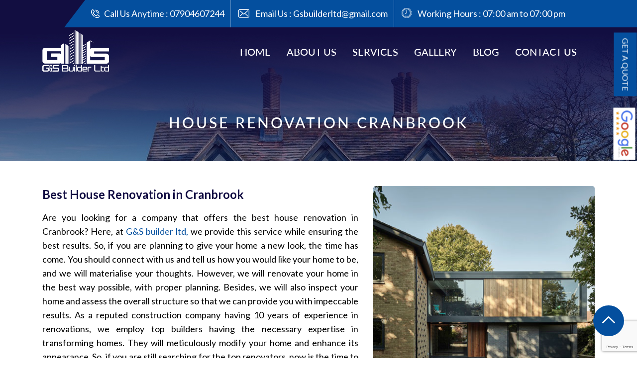

--- FILE ---
content_type: text/html; charset=UTF-8
request_url: https://gsbuilders.co.uk/house-renovation-cranbrook/
body_size: 11850
content:
<!DOCTYPE html>
<!--[if IE 7]>
<html class="ie ie7" lang="en-GB">
<![endif]-->
<!--[if IE 8]>
<html class="ie ie8" lang="en-GB">
<![endif]-->
<!--[if !(IE 7) & !(IE 8)]><!-->
<html lang="en-GB">
<!--<![endif]-->
<head>
<meta charset="UTF-8">
<meta name="viewport" content="width=device-width">
<title>
Best House Renovation Cranbrook | Luxurious House Renovations Company Cranbrook</title>
<link rel="profile" href="https://gmpg.org/xfn/11">
<link rel="pingback" href="https://gsbuilders.co.uk/xmlrpc.php">

<!--[if lt IE 9]>

	<script src="https://gsbuilders.co.uk/wp-content/themes/g_s_builder/js/html5.js"></script>

	<![endif]-->

<link rel="stylesheet" href="https://gsbuilders.co.uk/wp-content/themes/g_s_builder/css/bootstrap.min.css">
<link href="https://gsbuilders.co.uk/wp-content/themes/g_s_builder/css/style.css" rel="stylesheet" type="text/css">
 
<script src="https://ajax.googleapis.com/ajax/libs/jquery/1/jquery.min.js"></script>
<script src="https://gsbuilders.co.uk/wp-content/themes/g_s_builder/js/bootstrap.min.js"></script>


 
<script>
$(window).scroll(function(){
    if ($(window).scrollTop() >= 200) {
        $('.menu-part').addClass('fixed-header');
    }
    else {
        $('.menu-part').removeClass('fixed-header');
    }
});
</script>
<script>
$(window).scroll(function() {
    var height = $(window).scrollTop();
    if (height > 200) {
        $('#back2Top').fadeIn();
    } else {
        $('#back2Top').fadeOut();
    }
});
$(document).ready(function() {
    $("#back2Top").click(function(event) {
        event.preventDefault();
        $("html, body").animate({ scrollTop: 0 }, "slow");
        return false;
    });

});
</script>
  
<meta name='robots' content='index, follow, max-image-preview:large, max-snippet:-1, max-video-preview:-1' />

	<!-- This site is optimized with the Yoast SEO plugin v20.2 - https://yoast.com/wordpress/plugins/seo/ -->
	<meta name="description" content="Get full house renovations service in Cranbrook by house renovation Contractor. As a reputed luxurious house renovations company in Cranbrook, we have a team of best house renovation builders in Cranbrook." />
	<link rel="canonical" href="https://gsbuilders.co.uk/house-renovation-cranbrook/" />
	<meta property="og:locale" content="en_GB" />
	<meta property="og:type" content="article" />
	<meta property="og:title" content="Best House Renovation Cranbrook | Luxurious House Renovations Company Cranbrook" />
	<meta property="og:description" content="Get full house renovations service in Cranbrook by house renovation Contractor. As a reputed luxurious house renovations company in Cranbrook, we have a team of best house renovation builders in Cranbrook." />
	<meta property="og:url" content="https://gsbuilders.co.uk/house-renovation-cranbrook/" />
	<meta property="og:site_name" content="G &amp; S Builder" />
	<meta property="og:image" content="https://gsbuilders.co.uk/wp-content/uploads/2022/10/house-renovation-img1.jpg" />
	<meta name="twitter:card" content="summary_large_image" />
	<script type="application/ld+json" class="yoast-schema-graph">{"@context":"https://schema.org","@graph":[{"@type":"WebPage","@id":"https://gsbuilders.co.uk/house-renovation-cranbrook/","url":"https://gsbuilders.co.uk/house-renovation-cranbrook/","name":"Best House Renovation Cranbrook | Luxurious House Renovations Company Cranbrook","isPartOf":{"@id":"https://gsbuilders.co.uk/#website"},"primaryImageOfPage":{"@id":"https://gsbuilders.co.uk/house-renovation-cranbrook/#primaryimage"},"image":{"@id":"https://gsbuilders.co.uk/house-renovation-cranbrook/#primaryimage"},"thumbnailUrl":"https://gsbuilders.co.uk/wp-content/uploads/2022/10/house-renovation-img1.jpg","datePublished":"2022-10-29T09:08:17+00:00","dateModified":"2022-10-29T09:08:17+00:00","description":"Get full house renovations service in Cranbrook by house renovation Contractor. As a reputed luxurious house renovations company in Cranbrook, we have a team of best house renovation builders in Cranbrook.","breadcrumb":{"@id":"https://gsbuilders.co.uk/house-renovation-cranbrook/#breadcrumb"},"inLanguage":"en-GB","potentialAction":[{"@type":"ReadAction","target":["https://gsbuilders.co.uk/house-renovation-cranbrook/"]}]},{"@type":"ImageObject","inLanguage":"en-GB","@id":"https://gsbuilders.co.uk/house-renovation-cranbrook/#primaryimage","url":"https://gsbuilders.co.uk/wp-content/uploads/2022/10/house-renovation-img1.jpg","contentUrl":"https://gsbuilders.co.uk/wp-content/uploads/2022/10/house-renovation-img1.jpg","width":451,"height":424},{"@type":"BreadcrumbList","@id":"https://gsbuilders.co.uk/house-renovation-cranbrook/#breadcrumb","itemListElement":[{"@type":"ListItem","position":1,"name":"Home","item":"https://gsbuilders.co.uk/"},{"@type":"ListItem","position":2,"name":"House Renovation Cranbrook"}]},{"@type":"WebSite","@id":"https://gsbuilders.co.uk/#website","url":"https://gsbuilders.co.uk/","name":"G &amp; S Builder","description":"","potentialAction":[{"@type":"SearchAction","target":{"@type":"EntryPoint","urlTemplate":"https://gsbuilders.co.uk/?s={search_term_string}"},"query-input":"required name=search_term_string"}],"inLanguage":"en-GB"},{"@type":"Person","@id":"https://gsbuilders.co.uk/#/schema/person/74cbf41fef9e1f97b6e9bf1a4f0119e6","name":"admin","image":{"@type":"ImageObject","inLanguage":"en-GB","@id":"https://gsbuilders.co.uk/#/schema/person/image/","url":"https://secure.gravatar.com/avatar/3ed75ce0224df96f31cd1d9657f4575d?s=96&d=mm&r=g","contentUrl":"https://secure.gravatar.com/avatar/3ed75ce0224df96f31cd1d9657f4575d?s=96&d=mm&r=g","caption":"admin"},"sameAs":["https://gsbuilders.co.uk"],"url":"https://gsbuilders.co.uk/author/admin/"}]}</script>
	<!-- / Yoast SEO plugin. -->


<link rel='dns-prefetch' href='//fonts.googleapis.com' />
<link href='https://fonts.gstatic.com' crossorigin rel='preconnect' />
<link rel="alternate" type="application/rss+xml" title="G &amp; S Builder &raquo; Feed" href="https://gsbuilders.co.uk/feed/" />
<link rel="alternate" type="application/rss+xml" title="G &amp; S Builder &raquo; Comments Feed" href="https://gsbuilders.co.uk/comments/feed/" />
<script>
window._wpemojiSettings = {"baseUrl":"https:\/\/s.w.org\/images\/core\/emoji\/14.0.0\/72x72\/","ext":".png","svgUrl":"https:\/\/s.w.org\/images\/core\/emoji\/14.0.0\/svg\/","svgExt":".svg","source":{"concatemoji":"https:\/\/gsbuilders.co.uk\/wp-includes\/js\/wp-emoji-release.min.js?ver=6.1.9"}};
/*! This file is auto-generated */
!function(e,a,t){var n,r,o,i=a.createElement("canvas"),p=i.getContext&&i.getContext("2d");function s(e,t){var a=String.fromCharCode,e=(p.clearRect(0,0,i.width,i.height),p.fillText(a.apply(this,e),0,0),i.toDataURL());return p.clearRect(0,0,i.width,i.height),p.fillText(a.apply(this,t),0,0),e===i.toDataURL()}function c(e){var t=a.createElement("script");t.src=e,t.defer=t.type="text/javascript",a.getElementsByTagName("head")[0].appendChild(t)}for(o=Array("flag","emoji"),t.supports={everything:!0,everythingExceptFlag:!0},r=0;r<o.length;r++)t.supports[o[r]]=function(e){if(p&&p.fillText)switch(p.textBaseline="top",p.font="600 32px Arial",e){case"flag":return s([127987,65039,8205,9895,65039],[127987,65039,8203,9895,65039])?!1:!s([55356,56826,55356,56819],[55356,56826,8203,55356,56819])&&!s([55356,57332,56128,56423,56128,56418,56128,56421,56128,56430,56128,56423,56128,56447],[55356,57332,8203,56128,56423,8203,56128,56418,8203,56128,56421,8203,56128,56430,8203,56128,56423,8203,56128,56447]);case"emoji":return!s([129777,127995,8205,129778,127999],[129777,127995,8203,129778,127999])}return!1}(o[r]),t.supports.everything=t.supports.everything&&t.supports[o[r]],"flag"!==o[r]&&(t.supports.everythingExceptFlag=t.supports.everythingExceptFlag&&t.supports[o[r]]);t.supports.everythingExceptFlag=t.supports.everythingExceptFlag&&!t.supports.flag,t.DOMReady=!1,t.readyCallback=function(){t.DOMReady=!0},t.supports.everything||(n=function(){t.readyCallback()},a.addEventListener?(a.addEventListener("DOMContentLoaded",n,!1),e.addEventListener("load",n,!1)):(e.attachEvent("onload",n),a.attachEvent("onreadystatechange",function(){"complete"===a.readyState&&t.readyCallback()})),(e=t.source||{}).concatemoji?c(e.concatemoji):e.wpemoji&&e.twemoji&&(c(e.twemoji),c(e.wpemoji)))}(window,document,window._wpemojiSettings);
</script>
<style>
img.wp-smiley,
img.emoji {
	display: inline !important;
	border: none !important;
	box-shadow: none !important;
	height: 1em !important;
	width: 1em !important;
	margin: 0 0.07em !important;
	vertical-align: -0.1em !important;
	background: none !important;
	padding: 0 !important;
}
</style>
	<link rel='stylesheet' id='wp-block-library-css' href='https://gsbuilders.co.uk/wp-includes/css/dist/block-library/style.min.css?ver=6.1.9' media='all' />
<style id='wp-block-library-theme-inline-css'>
.wp-block-audio figcaption{color:#555;font-size:13px;text-align:center}.is-dark-theme .wp-block-audio figcaption{color:hsla(0,0%,100%,.65)}.wp-block-audio{margin:0 0 1em}.wp-block-code{border:1px solid #ccc;border-radius:4px;font-family:Menlo,Consolas,monaco,monospace;padding:.8em 1em}.wp-block-embed figcaption{color:#555;font-size:13px;text-align:center}.is-dark-theme .wp-block-embed figcaption{color:hsla(0,0%,100%,.65)}.wp-block-embed{margin:0 0 1em}.blocks-gallery-caption{color:#555;font-size:13px;text-align:center}.is-dark-theme .blocks-gallery-caption{color:hsla(0,0%,100%,.65)}.wp-block-image figcaption{color:#555;font-size:13px;text-align:center}.is-dark-theme .wp-block-image figcaption{color:hsla(0,0%,100%,.65)}.wp-block-image{margin:0 0 1em}.wp-block-pullquote{border-top:4px solid;border-bottom:4px solid;margin-bottom:1.75em;color:currentColor}.wp-block-pullquote__citation,.wp-block-pullquote cite,.wp-block-pullquote footer{color:currentColor;text-transform:uppercase;font-size:.8125em;font-style:normal}.wp-block-quote{border-left:.25em solid;margin:0 0 1.75em;padding-left:1em}.wp-block-quote cite,.wp-block-quote footer{color:currentColor;font-size:.8125em;position:relative;font-style:normal}.wp-block-quote.has-text-align-right{border-left:none;border-right:.25em solid;padding-left:0;padding-right:1em}.wp-block-quote.has-text-align-center{border:none;padding-left:0}.wp-block-quote.is-large,.wp-block-quote.is-style-large,.wp-block-quote.is-style-plain{border:none}.wp-block-search .wp-block-search__label{font-weight:700}.wp-block-search__button{border:1px solid #ccc;padding:.375em .625em}:where(.wp-block-group.has-background){padding:1.25em 2.375em}.wp-block-separator.has-css-opacity{opacity:.4}.wp-block-separator{border:none;border-bottom:2px solid;margin-left:auto;margin-right:auto}.wp-block-separator.has-alpha-channel-opacity{opacity:1}.wp-block-separator:not(.is-style-wide):not(.is-style-dots){width:100px}.wp-block-separator.has-background:not(.is-style-dots){border-bottom:none;height:1px}.wp-block-separator.has-background:not(.is-style-wide):not(.is-style-dots){height:2px}.wp-block-table{margin:"0 0 1em 0"}.wp-block-table thead{border-bottom:3px solid}.wp-block-table tfoot{border-top:3px solid}.wp-block-table td,.wp-block-table th{word-break:normal}.wp-block-table figcaption{color:#555;font-size:13px;text-align:center}.is-dark-theme .wp-block-table figcaption{color:hsla(0,0%,100%,.65)}.wp-block-video figcaption{color:#555;font-size:13px;text-align:center}.is-dark-theme .wp-block-video figcaption{color:hsla(0,0%,100%,.65)}.wp-block-video{margin:0 0 1em}.wp-block-template-part.has-background{padding:1.25em 2.375em;margin-top:0;margin-bottom:0}
</style>
<link rel='stylesheet' id='classic-theme-styles-css' href='https://gsbuilders.co.uk/wp-includes/css/classic-themes.min.css?ver=1' media='all' />
<style id='global-styles-inline-css'>
body{--wp--preset--color--black: #000;--wp--preset--color--cyan-bluish-gray: #abb8c3;--wp--preset--color--white: #fff;--wp--preset--color--pale-pink: #f78da7;--wp--preset--color--vivid-red: #cf2e2e;--wp--preset--color--luminous-vivid-orange: #ff6900;--wp--preset--color--luminous-vivid-amber: #fcb900;--wp--preset--color--light-green-cyan: #7bdcb5;--wp--preset--color--vivid-green-cyan: #00d084;--wp--preset--color--pale-cyan-blue: #8ed1fc;--wp--preset--color--vivid-cyan-blue: #0693e3;--wp--preset--color--vivid-purple: #9b51e0;--wp--preset--color--green: #24890d;--wp--preset--color--dark-gray: #2b2b2b;--wp--preset--color--medium-gray: #767676;--wp--preset--color--light-gray: #f5f5f5;--wp--preset--gradient--vivid-cyan-blue-to-vivid-purple: linear-gradient(135deg,rgba(6,147,227,1) 0%,rgb(155,81,224) 100%);--wp--preset--gradient--light-green-cyan-to-vivid-green-cyan: linear-gradient(135deg,rgb(122,220,180) 0%,rgb(0,208,130) 100%);--wp--preset--gradient--luminous-vivid-amber-to-luminous-vivid-orange: linear-gradient(135deg,rgba(252,185,0,1) 0%,rgba(255,105,0,1) 100%);--wp--preset--gradient--luminous-vivid-orange-to-vivid-red: linear-gradient(135deg,rgba(255,105,0,1) 0%,rgb(207,46,46) 100%);--wp--preset--gradient--very-light-gray-to-cyan-bluish-gray: linear-gradient(135deg,rgb(238,238,238) 0%,rgb(169,184,195) 100%);--wp--preset--gradient--cool-to-warm-spectrum: linear-gradient(135deg,rgb(74,234,220) 0%,rgb(151,120,209) 20%,rgb(207,42,186) 40%,rgb(238,44,130) 60%,rgb(251,105,98) 80%,rgb(254,248,76) 100%);--wp--preset--gradient--blush-light-purple: linear-gradient(135deg,rgb(255,206,236) 0%,rgb(152,150,240) 100%);--wp--preset--gradient--blush-bordeaux: linear-gradient(135deg,rgb(254,205,165) 0%,rgb(254,45,45) 50%,rgb(107,0,62) 100%);--wp--preset--gradient--luminous-dusk: linear-gradient(135deg,rgb(255,203,112) 0%,rgb(199,81,192) 50%,rgb(65,88,208) 100%);--wp--preset--gradient--pale-ocean: linear-gradient(135deg,rgb(255,245,203) 0%,rgb(182,227,212) 50%,rgb(51,167,181) 100%);--wp--preset--gradient--electric-grass: linear-gradient(135deg,rgb(202,248,128) 0%,rgb(113,206,126) 100%);--wp--preset--gradient--midnight: linear-gradient(135deg,rgb(2,3,129) 0%,rgb(40,116,252) 100%);--wp--preset--duotone--dark-grayscale: url('#wp-duotone-dark-grayscale');--wp--preset--duotone--grayscale: url('#wp-duotone-grayscale');--wp--preset--duotone--purple-yellow: url('#wp-duotone-purple-yellow');--wp--preset--duotone--blue-red: url('#wp-duotone-blue-red');--wp--preset--duotone--midnight: url('#wp-duotone-midnight');--wp--preset--duotone--magenta-yellow: url('#wp-duotone-magenta-yellow');--wp--preset--duotone--purple-green: url('#wp-duotone-purple-green');--wp--preset--duotone--blue-orange: url('#wp-duotone-blue-orange');--wp--preset--font-size--small: 13px;--wp--preset--font-size--medium: 20px;--wp--preset--font-size--large: 36px;--wp--preset--font-size--x-large: 42px;--wp--preset--spacing--20: 0.44rem;--wp--preset--spacing--30: 0.67rem;--wp--preset--spacing--40: 1rem;--wp--preset--spacing--50: 1.5rem;--wp--preset--spacing--60: 2.25rem;--wp--preset--spacing--70: 3.38rem;--wp--preset--spacing--80: 5.06rem;}:where(.is-layout-flex){gap: 0.5em;}body .is-layout-flow > .alignleft{float: left;margin-inline-start: 0;margin-inline-end: 2em;}body .is-layout-flow > .alignright{float: right;margin-inline-start: 2em;margin-inline-end: 0;}body .is-layout-flow > .aligncenter{margin-left: auto !important;margin-right: auto !important;}body .is-layout-constrained > .alignleft{float: left;margin-inline-start: 0;margin-inline-end: 2em;}body .is-layout-constrained > .alignright{float: right;margin-inline-start: 2em;margin-inline-end: 0;}body .is-layout-constrained > .aligncenter{margin-left: auto !important;margin-right: auto !important;}body .is-layout-constrained > :where(:not(.alignleft):not(.alignright):not(.alignfull)){max-width: var(--wp--style--global--content-size);margin-left: auto !important;margin-right: auto !important;}body .is-layout-constrained > .alignwide{max-width: var(--wp--style--global--wide-size);}body .is-layout-flex{display: flex;}body .is-layout-flex{flex-wrap: wrap;align-items: center;}body .is-layout-flex > *{margin: 0;}:where(.wp-block-columns.is-layout-flex){gap: 2em;}.has-black-color{color: var(--wp--preset--color--black) !important;}.has-cyan-bluish-gray-color{color: var(--wp--preset--color--cyan-bluish-gray) !important;}.has-white-color{color: var(--wp--preset--color--white) !important;}.has-pale-pink-color{color: var(--wp--preset--color--pale-pink) !important;}.has-vivid-red-color{color: var(--wp--preset--color--vivid-red) !important;}.has-luminous-vivid-orange-color{color: var(--wp--preset--color--luminous-vivid-orange) !important;}.has-luminous-vivid-amber-color{color: var(--wp--preset--color--luminous-vivid-amber) !important;}.has-light-green-cyan-color{color: var(--wp--preset--color--light-green-cyan) !important;}.has-vivid-green-cyan-color{color: var(--wp--preset--color--vivid-green-cyan) !important;}.has-pale-cyan-blue-color{color: var(--wp--preset--color--pale-cyan-blue) !important;}.has-vivid-cyan-blue-color{color: var(--wp--preset--color--vivid-cyan-blue) !important;}.has-vivid-purple-color{color: var(--wp--preset--color--vivid-purple) !important;}.has-black-background-color{background-color: var(--wp--preset--color--black) !important;}.has-cyan-bluish-gray-background-color{background-color: var(--wp--preset--color--cyan-bluish-gray) !important;}.has-white-background-color{background-color: var(--wp--preset--color--white) !important;}.has-pale-pink-background-color{background-color: var(--wp--preset--color--pale-pink) !important;}.has-vivid-red-background-color{background-color: var(--wp--preset--color--vivid-red) !important;}.has-luminous-vivid-orange-background-color{background-color: var(--wp--preset--color--luminous-vivid-orange) !important;}.has-luminous-vivid-amber-background-color{background-color: var(--wp--preset--color--luminous-vivid-amber) !important;}.has-light-green-cyan-background-color{background-color: var(--wp--preset--color--light-green-cyan) !important;}.has-vivid-green-cyan-background-color{background-color: var(--wp--preset--color--vivid-green-cyan) !important;}.has-pale-cyan-blue-background-color{background-color: var(--wp--preset--color--pale-cyan-blue) !important;}.has-vivid-cyan-blue-background-color{background-color: var(--wp--preset--color--vivid-cyan-blue) !important;}.has-vivid-purple-background-color{background-color: var(--wp--preset--color--vivid-purple) !important;}.has-black-border-color{border-color: var(--wp--preset--color--black) !important;}.has-cyan-bluish-gray-border-color{border-color: var(--wp--preset--color--cyan-bluish-gray) !important;}.has-white-border-color{border-color: var(--wp--preset--color--white) !important;}.has-pale-pink-border-color{border-color: var(--wp--preset--color--pale-pink) !important;}.has-vivid-red-border-color{border-color: var(--wp--preset--color--vivid-red) !important;}.has-luminous-vivid-orange-border-color{border-color: var(--wp--preset--color--luminous-vivid-orange) !important;}.has-luminous-vivid-amber-border-color{border-color: var(--wp--preset--color--luminous-vivid-amber) !important;}.has-light-green-cyan-border-color{border-color: var(--wp--preset--color--light-green-cyan) !important;}.has-vivid-green-cyan-border-color{border-color: var(--wp--preset--color--vivid-green-cyan) !important;}.has-pale-cyan-blue-border-color{border-color: var(--wp--preset--color--pale-cyan-blue) !important;}.has-vivid-cyan-blue-border-color{border-color: var(--wp--preset--color--vivid-cyan-blue) !important;}.has-vivid-purple-border-color{border-color: var(--wp--preset--color--vivid-purple) !important;}.has-vivid-cyan-blue-to-vivid-purple-gradient-background{background: var(--wp--preset--gradient--vivid-cyan-blue-to-vivid-purple) !important;}.has-light-green-cyan-to-vivid-green-cyan-gradient-background{background: var(--wp--preset--gradient--light-green-cyan-to-vivid-green-cyan) !important;}.has-luminous-vivid-amber-to-luminous-vivid-orange-gradient-background{background: var(--wp--preset--gradient--luminous-vivid-amber-to-luminous-vivid-orange) !important;}.has-luminous-vivid-orange-to-vivid-red-gradient-background{background: var(--wp--preset--gradient--luminous-vivid-orange-to-vivid-red) !important;}.has-very-light-gray-to-cyan-bluish-gray-gradient-background{background: var(--wp--preset--gradient--very-light-gray-to-cyan-bluish-gray) !important;}.has-cool-to-warm-spectrum-gradient-background{background: var(--wp--preset--gradient--cool-to-warm-spectrum) !important;}.has-blush-light-purple-gradient-background{background: var(--wp--preset--gradient--blush-light-purple) !important;}.has-blush-bordeaux-gradient-background{background: var(--wp--preset--gradient--blush-bordeaux) !important;}.has-luminous-dusk-gradient-background{background: var(--wp--preset--gradient--luminous-dusk) !important;}.has-pale-ocean-gradient-background{background: var(--wp--preset--gradient--pale-ocean) !important;}.has-electric-grass-gradient-background{background: var(--wp--preset--gradient--electric-grass) !important;}.has-midnight-gradient-background{background: var(--wp--preset--gradient--midnight) !important;}.has-small-font-size{font-size: var(--wp--preset--font-size--small) !important;}.has-medium-font-size{font-size: var(--wp--preset--font-size--medium) !important;}.has-large-font-size{font-size: var(--wp--preset--font-size--large) !important;}.has-x-large-font-size{font-size: var(--wp--preset--font-size--x-large) !important;}
.wp-block-navigation a:where(:not(.wp-element-button)){color: inherit;}
:where(.wp-block-columns.is-layout-flex){gap: 2em;}
.wp-block-pullquote{font-size: 1.5em;line-height: 1.6;}
</style>
<link rel='stylesheet' id='contact-form-7-css' href='https://gsbuilders.co.uk/wp-content/plugins/contact-form-7/includes/css/styles.css?ver=5.7.4' media='all' />
<link rel='stylesheet' id='fontawesome-css' href='https://gsbuilders.co.uk/wp-content/plugins/olevmedia-shortcodes/assets/css/font-awesome.min.css?ver=6.1.9' media='all' />
<link rel='stylesheet' id='omsc-shortcodes-css' href='https://gsbuilders.co.uk/wp-content/plugins/olevmedia-shortcodes/assets/css/shortcodes.css?ver=6.1.9' media='all' />
<link rel='stylesheet' id='omsc-shortcodes-tablet-css' href='https://gsbuilders.co.uk/wp-content/plugins/olevmedia-shortcodes/assets/css/shortcodes-tablet.css?ver=6.1.9' media='screen and (min-width: 768px) and (max-width: 959px)' />
<link rel='stylesheet' id='omsc-shortcodes-mobile-css' href='https://gsbuilders.co.uk/wp-content/plugins/olevmedia-shortcodes/assets/css/shortcodes-mobile.css?ver=6.1.9' media='screen and (max-width: 767px)' />
<link rel='stylesheet' id='responsive-lightbox-swipebox-css' href='https://gsbuilders.co.uk/wp-content/plugins/responsive-lightbox/assets/swipebox/swipebox.min.css?ver=2.4.4' media='all' />
<link rel='stylesheet' id='wonderplugin-carousel-engine-css-css' href='https://gsbuilders.co.uk/wp-content/plugins/wonderplugin-carousel-trial/engine/wonderplugincarouselengine.css?ver=17.4' media='all' />
<link rel='stylesheet' id='twentyfourteen-lato-css' href='https://fonts.googleapis.com/css?family=Lato%3A300%2C400%2C700%2C900%2C300italic%2C400italic%2C700italic&#038;subset=latin%2Clatin-ext&#038;display=fallback' media='all' />
<link rel='stylesheet' id='genericons-css' href='https://gsbuilders.co.uk/wp-content/themes/g_s_builder/genericons/genericons.css?ver=3.0.3' media='all' />
<link rel='stylesheet' id='twentyfourteen-style-css' href='https://gsbuilders.co.uk/wp-content/themes/g_s_builder/style.css?ver=20190507' media='all' />
<link rel='stylesheet' id='twentyfourteen-block-style-css' href='https://gsbuilders.co.uk/wp-content/themes/g_s_builder/css/blocks.css?ver=20190102' media='all' />
<!--[if lt IE 9]>
<link rel='stylesheet' id='twentyfourteen-ie-css' href='https://gsbuilders.co.uk/wp-content/themes/g_s_builder/css/ie.css?ver=20140701' media='all' />
<![endif]-->
<link rel='stylesheet' id='msl-main-css' href='https://gsbuilders.co.uk/wp-content/plugins/master-slider/public/assets/css/masterslider.main.css?ver=3.8.7' media='all' />
<link rel='stylesheet' id='msl-custom-css' href='https://gsbuilders.co.uk/wp-content/uploads/master-slider/custom.css?ver=2.2' media='all' />
<script src='https://gsbuilders.co.uk/wp-includes/js/jquery/jquery.min.js?ver=3.6.1' id='jquery-core-js'></script>
<script src='https://gsbuilders.co.uk/wp-includes/js/jquery/jquery-migrate.min.js?ver=3.3.2' id='jquery-migrate-js'></script>
<script src='https://gsbuilders.co.uk/wp-content/plugins/responsive-lightbox/assets/swipebox/jquery.swipebox.min.js?ver=2.4.4' id='responsive-lightbox-swipebox-js'></script>
<script src='https://gsbuilders.co.uk/wp-includes/js/underscore.min.js?ver=1.13.4' id='underscore-js'></script>
<script src='https://gsbuilders.co.uk/wp-content/plugins/responsive-lightbox/assets/infinitescroll/infinite-scroll.pkgd.min.js?ver=6.1.9' id='responsive-lightbox-infinite-scroll-js'></script>
<script id='responsive-lightbox-js-extra'>
var rlArgs = {"script":"swipebox","selector":"lightbox","customEvents":"","activeGalleries":"1","animation":"1","hideCloseButtonOnMobile":"0","removeBarsOnMobile":"0","hideBars":"1","hideBarsDelay":"5000","videoMaxWidth":"1080","useSVG":"1","loopAtEnd":"0","woocommerce_gallery":"0","ajaxurl":"https:\/\/gsbuilders.co.uk\/wp-admin\/admin-ajax.php","nonce":"9fb3cc1530","preview":"false","postId":"348","scriptExtension":""};
</script>
<script src='https://gsbuilders.co.uk/wp-content/plugins/responsive-lightbox/js/front.js?ver=2.4.4' id='responsive-lightbox-js'></script>
<script src='https://gsbuilders.co.uk/wp-content/plugins/wonderplugin-carousel-trial/engine/wonderplugincarouselskins.js?ver=17.4' id='wonderplugin-carousel-skins-script-js'></script>
<script src='https://gsbuilders.co.uk/wp-content/plugins/wonderplugin-carousel-trial/engine/wonderplugincarousel.js?ver=17.4' id='wonderplugin-carousel-script-js'></script>
<link rel="https://api.w.org/" href="https://gsbuilders.co.uk/wp-json/" /><link rel="alternate" type="application/json" href="https://gsbuilders.co.uk/wp-json/wp/v2/pages/348" /><link rel="EditURI" type="application/rsd+xml" title="RSD" href="https://gsbuilders.co.uk/xmlrpc.php?rsd" />
<link rel="wlwmanifest" type="application/wlwmanifest+xml" href="https://gsbuilders.co.uk/wp-includes/wlwmanifest.xml" />
<meta name="generator" content="WordPress 6.1.9" />
<link rel='shortlink' href='https://gsbuilders.co.uk/?p=348' />
<link rel="alternate" type="application/json+oembed" href="https://gsbuilders.co.uk/wp-json/oembed/1.0/embed?url=https%3A%2F%2Fgsbuilders.co.uk%2Fhouse-renovation-cranbrook%2F" />
<link rel="alternate" type="text/xml+oembed" href="https://gsbuilders.co.uk/wp-json/oembed/1.0/embed?url=https%3A%2F%2Fgsbuilders.co.uk%2Fhouse-renovation-cranbrook%2F&#038;format=xml" />
<script>var ms_grabbing_curosr = 'https://gsbuilders.co.uk/wp-content/plugins/master-slider/public/assets/css/common/grabbing.cur', ms_grab_curosr = 'https://gsbuilders.co.uk/wp-content/plugins/master-slider/public/assets/css/common/grab.cur';</script>
<meta name="generator" content="MasterSlider 3.8.7 - Responsive Touch Image Slider | avt.li/msf" />
<!-- Global site tag (gtag.js) - Google Analytics -->
<script async src="https://www.googletagmanager.com/gtag/js?id=UA-243097771-1"></script>
<script>
  window.dataLayer = window.dataLayer || [];
  function gtag(){dataLayer.push(arguments);}
  gtag('js', new Date());

  gtag('config', 'UA-243097771-1');
</script>

<meta name="google-site-verification" content="ZMqNihL9a2RpiRLreGRtApLXsKVT3n-Ja8hrwMy0zo0" />

<!-- Google tag (gtag.js) -->
<script async src="https://www.googletagmanager.com/gtag/js?id=G-9S9BH1LRBL"></script>
<script>
  window.dataLayer = window.dataLayer || [];
  function gtag(){dataLayer.push(arguments);}
  gtag('js', new Date());

  gtag('config', 'G-9S9BH1LRBL');
</script>

<script type="application/ld+json">
{
"@context": "http://schema.org",
"@type": "LocalBusiness",
"name": "G & S Builder Ltd",
"address": {
"@type": "PostalAddress",
"streetAddress": "97,Chester Road",
"addressLocality": "Ilford",
"addressRegion": "East London",
"postalCode": "IG3 8PX"
},
"image": "https://gsbuilders.co.uk/wp-content/uploads/2020/10/logo.png",
"telePhone": "07904 607244",
"url": "https://gsbuilders.co.uk/"
}
</script>
<style>.recentcomments a{display:inline !important;padding:0 !important;margin:0 !important;}</style><link rel="icon" href="https://gsbuilders.co.uk/wp-content/uploads/2020/10/gs-favicon-150x150.png" sizes="32x32" />
<link rel="icon" href="https://gsbuilders.co.uk/wp-content/uploads/2020/10/gs-favicon.png" sizes="192x192" />
<link rel="apple-touch-icon" href="https://gsbuilders.co.uk/wp-content/uploads/2020/10/gs-favicon.png" />
<meta name="msapplication-TileImage" content="https://gsbuilders.co.uk/wp-content/uploads/2020/10/gs-favicon.png" />
</head>
<div class="quote_btn">
	<a class="gq" href="https://gsbuilders.co.uk/contact-us/">get a quote</a>
	<a target="_blank" href="https://www.google.com/maps/place/G%26S+builder+ltd/@51.5678368,0.1023814,17z/data=!4m7!3m6!1s0x0:0xfc10c39104f6494b!8m2!3d51.5678368!4d0.1023814!9m1!1b1"><img src="https://gsbuilders.co.uk/wp-content/uploads/2022/09/gr_img.jpg"></a>
</div>
<body class="page-template page-template-page-templates page-template-full-width page-template-page-templatesfull-width-php page page-id-348 wp-embed-responsive _masterslider _ms_version_3.8.7 header-image full-width singular">
<div id="page">

<header class="header">
<div class="container">
<div class="address-part">
    <ul>
    	<li><img src="https://gsbuilders.co.uk/wp-content/themes/g_s_builder/images/call.png" class="img-fluid" alt=""/>Call Us Anytime : <a href="tel:07904607244">07904607244</a></li>
        <li><img src="https://gsbuilders.co.uk/wp-content/themes/g_s_builder/images/msg.png" class="img-fluid" alt=""/> Email Us : <a href="mailto:gsbuilderltd@gmail.com">Gsbuilderltd@gmail.com</a></li>
        <li><img src="https://gsbuilders.co.uk/wp-content/themes/g_s_builder/images/time.png" class="img-fluid" alt=""/> Working Hours : 07:00 am to 07:00 pm</li>
    </ul>
</div>
</div>
<div class="menu-part">
<div class="container">
<div class="row">
	<div class="col-lg-3 logo">
       <a href="https://gsbuilders.co.uk/" rel="home"> <img class="img-fluid" src="https://gsbuilders.co.uk/wp-content/uploads/2020/10/logo.png" alt="G &amp; S Builder"> </a>
    </div>
    <div class="col-lg-9 menu">
       <nav id="primary-navigation" class="site-navigation primary-navigation" role="navigation">
          <button class="menu-toggle">
          Primary Menu          </button>
          <a class="screen-reader-text skip-link" href="#content">
          Skip to content          </a>
          <div class="menu-primary-menu-container"><ul id="primary-menu" class="nav-menu"><li id="menu-item-21" class="menu-item menu-item-type-post_type menu-item-object-page menu-item-home menu-item-21"><a href="https://gsbuilders.co.uk/">Home</a></li>
<li id="menu-item-23" class="menu-item menu-item-type-post_type menu-item-object-page menu-item-23"><a href="https://gsbuilders.co.uk/about-us/">About Us</a></li>
<li id="menu-item-26" class="menu-item menu-item-type-post_type menu-item-object-page menu-item-has-children menu-item-26"><a href="https://gsbuilders.co.uk/services/">Services</a>
<ul class="sub-menu">
	<li id="menu-item-250" class="menu-item menu-item-type-post_type menu-item-object-page menu-item-250"><a href="https://gsbuilders.co.uk/loft-conversion-service-ilford/">Loft Conversion</a></li>
	<li id="menu-item-259" class="menu-item menu-item-type-post_type menu-item-object-page menu-item-259"><a href="https://gsbuilders.co.uk/house-renovation-ilford/">House Renovations</a></li>
	<li id="menu-item-266" class="menu-item menu-item-type-post_type menu-item-object-page menu-item-266"><a href="https://gsbuilders.co.uk/home-extension-ilford/">Home Extension</a></li>
	<li id="menu-item-583" class="menu-item menu-item-type-post_type menu-item-object-page menu-item-583"><a href="https://gsbuilders.co.uk/home-builders-ilford/">Home Builder</a></li>
	<li id="menu-item-582" class="menu-item menu-item-type-post_type menu-item-object-page menu-item-582"><a href="https://gsbuilders.co.uk/bathroom-renovations-ilford/">Bathroom Renovation</a></li>
</ul>
</li>
<li id="menu-item-25" class="menu-item menu-item-type-post_type menu-item-object-page menu-item-25"><a href="https://gsbuilders.co.uk/gallery/">Gallery</a></li>
<li id="menu-item-22" class="menu-item menu-item-type-post_type menu-item-object-page menu-item-22"><a href="https://gsbuilders.co.uk/blog/">Blog</a></li>
<li id="menu-item-24" class="menu-item menu-item-type-post_type menu-item-object-page menu-item-24"><a href="https://gsbuilders.co.uk/contact-us/">Contact Us</a></li>
</ul></div>       </nav>
    </div>
</div>
</div>
</div>
</header><!-- #masthead -->

<div id="main" class="site-main">

<div id="main-content" class="main-content">


	<div id="primary" class="content-area">
		<div id="content" class="site-content" role="main">
			
<article id="post-348" class="post-348 page type-page status-publish hentry">
	<div class="entry-header"><div class="entry-title">House Renovation Cranbrook</div></div><!-- .entry-header -->
	<div class="entry-content">
		<div class="inner-page">
<div class="container">
<div class="row">
<div class="col-lg-7 col-md-7 col-sm-12 col-12">
<div class="abt_txt">
<h1 class="about-in-title mt-0 mb-0">Best House Renovation in Cranbrook</h1>
<div class="ab-inner-text pt-lg-3">
<p>Are you looking for a company that offers the best house renovation in Cranbrook? Here, at <a href="https://gsbuilders.co.uk/">G&amp;S builder ltd,</a> we provide this service while ensuring the best results. So, if you are planning to give your home a new look, the time has come. You should connect with us and tell us how you would like your home to be, and we will materialise your thoughts. However, we will renovate your home in the best way possible, with proper planning. Besides, we will also inspect your home and assess the overall structure so that we can provide you with impeccable results. As a reputed construction company having 10 years of experience in renovations, we employ top builders having the necessary expertise in transforming homes. They will meticulously modify your home and enhance its appearance. So, if you are still searching for the top renovators, now is the time to conclude the same. <a href="https://gsbuilders.co.uk/contact-us/">Get in touch with us</a> now and see how we can transform your home.</p>
</div>
</div>
</div>
<div class="col-lg-5 col-md-5 col-sm-12 col-12">
<div class="ab-right-img"><img decoding="async" class="alignnone" src="https://gsbuilders.co.uk/wp-content/uploads/2022/10/house-renovation-img1.jpg" alt="House Renovation Cranbrook" width="451" height="424" /></div>
</div>
</div>
<div class="row mt-lg-5 mt-md-4 mt-sm-3">
<div class="col-lg-7 col-md-7 col-sm-12 col-12 order-md-2">
<div class="abt_txt">
<h2 class="about-in-title mt-0 mb-0">How Do We Carry Out Full House Renovations in Cranbrook?</h2>
<div class="ab-inner-text pt-lg-3">
<p>To carry out full house renovations in Cranbrook, we will listen to your requirements. If you have hired us, you can customise your home the way you want. But as mentioned, we will do everything plan-wise. In fact, as a <a href="https://gsbuilders.co.uk/">reputed home builder,</a> we will develop the plan and walk you through the same. After that, if you think that it meets your needs and give the go-ahead, we will commence the renovation.Since we have the best house renovation contractors in Cranbrook working with us, you can rest assured that they will work perfectly so that your place looks stunning, and exactly how you imagined it to be. So, if a renovation is in your mind, book an appointment with us for the project discussion.</p>
</div>
<h2 class="about-in-title mt-2 mb-0">Why Choose Our House Renovation Builders in Cranbrook?</h2>
<div class="ab-inner-text pt-lg-3">Our house renovation builders in Cranbrook will be the right pick for you since</div>
<ul>
<li>They are highly experienced and renovate homes attentively</li>
<li>They use high-quality materials to renovate houses</li>
<li>They complete renovation projects on time</li>
<li>They make sure that the renovation turns out to be flawless</li>
</ul>
<div class="ab-inner-text pt-2">If you still have questions regarding our house renovations services in Cranbrook, <a href="tel:07904607244">call us now</a>.</div>
</div>
</div>
<div class="col-lg-5 col-md-5 col-sm-12 col-12">
<div class="ab-right-img"><img decoding="async" loading="lazy" class="alignnone" src="https://gsbuilders.co.uk/wp-content/uploads/2022/10/house-renovation-img2.jpg" alt="House Renovation Builders Cranbrook" width="451" height="500" /></div>
</div>
</div>
<h3 class="about-in-title text-center mt-lg-5 mt-md-4 mt-sm-3">A Few FAQs Regarding Our House Renovations in Cranbrook</h3>
<div class="row justify-content-center mt-2">
<div class="col-lg-10 col-md-10"><div class="omsc-accordion"><br />
<div class="omsc-toggle omsc-expanded"><div class="omsc-toggle-title">Are your house renovation builders in Cranbrook skilled?</div><div class="omsc-toggle-inner" style="display:block">Yes. We have only skilled and qualified house renovation builders in Cranbrook ready to give your house an all-new look by doing the needful.</div></div><br />
<div class="omsc-toggle"><div class="omsc-toggle-title">What is the duration of a full house renovation in Cranbrook? </div><div class="omsc-toggle-inner">The full house renovation in Cranbrook will depend entirely on the size of your house and the type of modifications that you have opted for.</div></div><br />
<div class="omsc-toggle"><div class="omsc-toggle-title">What makes you the provider of the best house renovations in Cranbrook?</div><div class="omsc-toggle-inner"></p>
<p>We are considered a company offering the best house renovations in Cranbrook since we always complete our work on time.</p>
<p></div></div><br />
<div class="omsc-toggle"><div class="omsc-toggle-title">Can I get a quote for the house renovation services in Cranbrook?</div><div class="omsc-toggle-inner"></p>
<p>Surely. You just need to click the ‘Get a Quote’ button and fill out the form.</p>
<p></div></div><br />
</div></p>
</div>
</div>
<div class="row mt-lg-5 mt-md-4 mt-sm-3">
<div class="col-lg-12 col-md-12">
<h4 class="about-in-title text-center mt-0 mb-0">Get a House Renovation Estimate Now</h4>
<div class="ab-inner-text text-center pt-lg-3">To get a house renovation quote from <a href="https://g.page/g-s-builder-ltd?share">G&amp;S builder ltd</a>, the luxurious house renovations company in Cranbrook, fill out our online form by clicking the ‘Get a Quote’ button.</div>
</div>
</div>
<div class="about-in-title text-center mt-lg-5 mt-md-4 mt-sm-3">Areas We Serve</div>
<ul class="loc">
<li><a href="https://gsbuilders.co.uk/house-renovation-aldborough/">Aldborough</a></li>
<li><a href="https://gsbuilders.co.uk/house-renovation-barkingside/">Barkingside</a></li>
<li><a href="https://gsbuilders.co.uk/house-renovation-clayhall/">Clayhall</a></li>
<li><a href="https://gsbuilders.co.uk/house-renovation-cranbrook/">Cranbrook</a></li>
<li><a href="https://gsbuilders.co.uk/house-renovation-fairlop/">Fairlop</a></li>
<li><a href="https://gsbuilders.co.uk/house-renovation-fullwell-cross/">Fullwell Cross</a></li>
<li><a href="https://gsbuilders.co.uk/house-renovation-loxford/">Loxford</a></li>
<li><a href="https://gsbuilders.co.uk/house-renovation-gants-hill/">Gants Hill</a></li>
<li><a href="https://gsbuilders.co.uk/house-renovation-goodmayes/">Goodmayes</a></li>
<li><a href="https://gsbuilders.co.uk/house-renovation-newbury-park/">Newbury Park</a></li>
<li><a href="https://gsbuilders.co.uk/house-renovation-redbridge/">Redbridge</a></li>
<li><a href="https://gsbuilders.co.uk/house-renovation-seven-kings/">Seven Kings</a></li>
<li><a href="https://gsbuilders.co.uk/house-renovation-hornchurch/">Hornchurch</a></li>
<li><a href="https://gsbuilders.co.uk/house-renovation-romford/">Romford</a></li>
<li><a href="https://gsbuilders.co.uk/house-renovation-woodford/">Woodford</a></li>
<li><a href="https://gsbuilders.co.uk/house-renovation-rainham/">Rainham</a></li>
</ul>
</div>
</div>
	</div><!-- .entry-content -->
</article><!-- #post-348 -->
		</div><!-- #content -->
	</div><!-- #primary -->
</div><!-- #main-content -->


</div><!-- #main -->
		<!-- #colophon -->  
<footer>
<div class="map_outyer">
	<div class="container">
		<div class="row">
		    <div class="col-lg-4 col-md-6 col-12 map_titl">
				<strong>Map of Ilford & Surroundings</strong>
				<iframe src="https://www.google.com/maps/embed?pb=!1m18!1m12!1m3!1d39670.897554839445!2d0.0846812!3d51.578662!2m3!1f0!2f0!3f0!3m2!1i1024!2i768!4f13.1!3m3!1m2!1s0x47d8a1494a4cce5b%3A0xd4405940c0cf45ab!2sIlford%2C%20UK!5e0!3m2!1sen!2sid!4v1664277099774!5m2!1sen!2sid" width="100%" height="300px" style="border:0;" allowfullscreen="" loading="lazy" referrerpolicy="no-referrer-when-downgrade"></iframe>
			</div>
			<div class="col-lg-4 col-md-6 col-12 map_titl">
				<strong>G&S builder ltd</strong>
				<iframe src="https://www.google.com/maps/embed?pb=!1m18!1m12!1m3!1d2480.0216406175296!2d0.1023814!3d51.567836799999995!2m3!1f0!2f0!3f0!3m2!1i1024!2i768!4f13.1!3m3!1m2!1s0x47d8a53dde9ef751%3A0xfc10c39104f6494b!2sG%26S%20builder%20ltd!5e0!3m2!1sen!2sid!4v1664277244174!5m2!1sen!2sid" width="100%" height="300px" style="border:0;" allowfullscreen="" loading="lazy" referrerpolicy="no-referrer-when-downgrade"></iframe>
			</div>
			<div class="col-lg-4 col-md-6 col-12 map_titl">
				<strong>Driving Direction to G&S builder ltd</strong>
				<iframe src="https://www.google.com/maps/embed?pb=!1m19!1m8!1m3!1d4960.039975591025!2d0.1023328!3d51.5678671!3m2!1i1024!2i768!4f13.1!4m8!3e6!4m0!4m5!1s0x47d8a42586779bf9%3A0x2c6c565e91dccd61!2s97%20Chester%20Rd%20Ilford%20IG3%208PX%20UK!3m2!1d51.5678671!2d0.1023328!5e0!3m2!1sen!2sid!4v1664276830774!5m2!1sen!2sid" width="100%" height="300px" style="border:0;" allowfullscreen="" loading="lazy" referrerpolicy="no-referrer-when-downgrade"></iframe>

			</div>
		</div>
	</div>
</div>
<div class="map_outyer">
	<div class="container">
		<div class="row">
		    <div class="col-lg-6 col-md-6 col-12">
				<div class="abt_foot">
					 <strong>ABOUT Ilford</strong>
					 <span>Ilford was historically known as Great Ilford to differentiate it from nearby Little Ilford.[3] The name is first recorded in the Domesday Book of 1086 as Ilefort and means "ford over the Hyle". "Hyle" is an old name for the River Roding that means "trickling stream". Great and Little Ilford share the place name origin,[3] but the Domesday reference is to the Little Ilford area.</span>
				</div>
			</div>
			<div class="col-lg-6 col-md-6 col-12">
				<div class="abt_foot">
					 <strong>Things to do in Ilford</strong>
					 <span>Valentines Park, Fairlop Waters Country Park, Valence House Museum, Owls Play Centre, Barking Park, Seven Kings Park, South Park, National Trust - Eastbury Manor House.</span>
				</div>
			</div>
		</div>
	</div>
</div>
<div class="footer">
<div class="container">
<div class="row">
	<div class="col-lg-4 col-md-4 col-sm-12 col-12">
    <ul class="foot_1">
    	<li><a href="https://gsbuilders.co.uk/services">new build home</a></li>
        <li><a href="https://gsbuilders.co.uk/home-extension-ilford/">home extensions</a></li>
        <li><a href="https://gsbuilders.co.uk/loft-conversion-service-ilford/">loft conversions</a></li>
        <li><a href="https://gsbuilders.co.uk/house-renovation-ilford/">house renovations</a></li>
        <li><a href="https://gsbuilders.co.uk/services">kitchen</a></li>
    </ul>
    </div>
    <div class="col-lg-4 col-md-4 col-sm-12 col-12">
    <ul class="foot_1">
    	<li><a href="https://gsbuilders.co.uk/services">bathroom</a></li>
        <li><a href="https://gsbuilders.co.uk/services">tiling</a></li>
        <li><a href="https://gsbuilders.co.uk/services">plumbing</a></li>
        <li><a href="https://gsbuilders.co.uk/services">roofing</a></li>
        <li><a href="https://gsbuilders.co.uk/services">electrical</a></li>
    </ul>
    </div>
    <div class="col-lg-4 col-md-4 col-sm-12 col-12">
    <ul class="foot_1">
    	<li><a href="https://gsbuilders.co.uk/services">doors windows</a></li>
        <li><a href="https://gsbuilders.co.uk/services">plastering skimming</a></li>
        <li><a href="https://gsbuilders.co.uk/services">painting decorating</a></li>
        <li><a href="https://gsbuilders.co.uk/services">driveway</a></li>
        <li><a href="https://gsbuilders.co.uk/services">landscaping</a></li>
    </ul>
    </div>
</div>
<div class="foot_social"><a href="https://www.instagram.com/gs_builders/" target="_blank"><img src="https://gsbuilders.co.uk/wp-content/themes/g_s_builder/images/ins.png" alt=""/></a><a target="_blank" href="https://g.page/g-s-builder-ltd?share"><img src="https://gsbuilders.co.uk/wp-content/uploads/2022/09/gmb_ico.png"></a>
	<a href="https://www.facebook.com/gsbuilderltd/" target="_blank"><img src="https://gsbuilders.co.uk/wp-content/themes/g_s_builder/images/fb.png" alt=""/></a></div>
<div class="copyright">Licence no :12614263 <span>© 2026  All Rights Reserved. Design By <a href="https://www.jrtechnologiesweb.com/" target="_blank">JR Technologies Web</a></span></div>
</div>
</div>
</footer>    
 </div><!-- #page -->

<div class="footer_fixed_buttons d-md-none d-lg-none">
	<a href="mailto:info@gsbuilders.co.uk" class="footer_btn1">Email Us</a>
	<a href="tel:07 9046 07244" class="footer_btn2"><img src="https://gsbuilders.co.uk/wp-content/themes/g_s_builder/images/call_icon.png"></a>
	<a href="https://gsbuilders.co.uk/contact-us" class="footer_btn3">Contact Us</a>
</div>

<a id="back2Top" title="Back to top" href="#"><img src="https://gsbuilders.co.uk/wp-content/themes/g_s_builder/images/arrow.png"></a>
<script type="text/javascript">jQuery(function(){omShortcodes.init(["buttons","tooltips","toggle","tabs","responsivebox","counter"]);});</script><script type="text/javascript">
document.addEventListener( 'wpcf7mailsent', function( event ) {
       location = 'https://gsbuilders.co.uk/thank-you';
}, false );
</script>
<script src='https://gsbuilders.co.uk/wp-content/plugins/contact-form-7/includes/swv/js/index.js?ver=5.7.4' id='swv-js'></script>
<script id='contact-form-7-js-extra'>
var wpcf7 = {"api":{"root":"https:\/\/gsbuilders.co.uk\/wp-json\/","namespace":"contact-form-7\/v1"}};
</script>
<script src='https://gsbuilders.co.uk/wp-content/plugins/contact-form-7/includes/js/index.js?ver=5.7.4' id='contact-form-7-js'></script>
<script src='https://gsbuilders.co.uk/wp-content/plugins/olevmedia-shortcodes/assets/js/shortcodes.js?ver=1.1.9' id='omsc-shortcodes-js'></script>
<script src='https://gsbuilders.co.uk/wp-content/themes/g_s_builder/js/functions.js?ver=20171218' id='twentyfourteen-script-js'></script>
<script src='https://www.google.com/recaptcha/api.js?render=6LcLWdkZAAAAAGOatU8GJB0fN2saEJjlaEyB7T4G&#038;ver=3.0' id='google-recaptcha-js'></script>
<script src='https://gsbuilders.co.uk/wp-includes/js/dist/vendor/regenerator-runtime.min.js?ver=0.13.9' id='regenerator-runtime-js'></script>
<script src='https://gsbuilders.co.uk/wp-includes/js/dist/vendor/wp-polyfill.min.js?ver=3.15.0' id='wp-polyfill-js'></script>
<script id='wpcf7-recaptcha-js-extra'>
var wpcf7_recaptcha = {"sitekey":"6LcLWdkZAAAAAGOatU8GJB0fN2saEJjlaEyB7T4G","actions":{"homepage":"homepage","contactform":"contactform"}};
</script>
<script src='https://gsbuilders.co.uk/wp-content/plugins/contact-form-7/modules/recaptcha/index.js?ver=5.7.4' id='wpcf7-recaptcha-js'></script>
<script type="text/javascript">
window.addEventListener("load", function(event) {
jQuery(".cfx_form_main,.wpcf7-form,.wpforms-form,.gform_wrapper form").each(function(){
var form=jQuery(this); 
var screen_width=""; var screen_height="";
 if(screen_width == ""){
 if(screen){
   screen_width=screen.width;  
 }else{
     screen_width=jQuery(window).width();
 }    }  
  if(screen_height == ""){
 if(screen){
   screen_height=screen.height;  
 }else{
     screen_height=jQuery(window).height();
 }    }
form.append('<input type="hidden" name="vx_width" value="'+screen_width+'">');
form.append('<input type="hidden" name="vx_height" value="'+screen_height+'">');
form.append('<input type="hidden" name="vx_url" value="'+window.location.href+'">');  
}); 

});
</script> 
</body>
</html>

--- FILE ---
content_type: text/html; charset=utf-8
request_url: https://www.google.com/recaptcha/api2/anchor?ar=1&k=6LcLWdkZAAAAAGOatU8GJB0fN2saEJjlaEyB7T4G&co=aHR0cHM6Ly9nc2J1aWxkZXJzLmNvLnVrOjQ0Mw..&hl=en&v=PoyoqOPhxBO7pBk68S4YbpHZ&size=invisible&anchor-ms=20000&execute-ms=30000&cb=1cqwbdq4g8m0
body_size: 48613
content:
<!DOCTYPE HTML><html dir="ltr" lang="en"><head><meta http-equiv="Content-Type" content="text/html; charset=UTF-8">
<meta http-equiv="X-UA-Compatible" content="IE=edge">
<title>reCAPTCHA</title>
<style type="text/css">
/* cyrillic-ext */
@font-face {
  font-family: 'Roboto';
  font-style: normal;
  font-weight: 400;
  font-stretch: 100%;
  src: url(//fonts.gstatic.com/s/roboto/v48/KFO7CnqEu92Fr1ME7kSn66aGLdTylUAMa3GUBHMdazTgWw.woff2) format('woff2');
  unicode-range: U+0460-052F, U+1C80-1C8A, U+20B4, U+2DE0-2DFF, U+A640-A69F, U+FE2E-FE2F;
}
/* cyrillic */
@font-face {
  font-family: 'Roboto';
  font-style: normal;
  font-weight: 400;
  font-stretch: 100%;
  src: url(//fonts.gstatic.com/s/roboto/v48/KFO7CnqEu92Fr1ME7kSn66aGLdTylUAMa3iUBHMdazTgWw.woff2) format('woff2');
  unicode-range: U+0301, U+0400-045F, U+0490-0491, U+04B0-04B1, U+2116;
}
/* greek-ext */
@font-face {
  font-family: 'Roboto';
  font-style: normal;
  font-weight: 400;
  font-stretch: 100%;
  src: url(//fonts.gstatic.com/s/roboto/v48/KFO7CnqEu92Fr1ME7kSn66aGLdTylUAMa3CUBHMdazTgWw.woff2) format('woff2');
  unicode-range: U+1F00-1FFF;
}
/* greek */
@font-face {
  font-family: 'Roboto';
  font-style: normal;
  font-weight: 400;
  font-stretch: 100%;
  src: url(//fonts.gstatic.com/s/roboto/v48/KFO7CnqEu92Fr1ME7kSn66aGLdTylUAMa3-UBHMdazTgWw.woff2) format('woff2');
  unicode-range: U+0370-0377, U+037A-037F, U+0384-038A, U+038C, U+038E-03A1, U+03A3-03FF;
}
/* math */
@font-face {
  font-family: 'Roboto';
  font-style: normal;
  font-weight: 400;
  font-stretch: 100%;
  src: url(//fonts.gstatic.com/s/roboto/v48/KFO7CnqEu92Fr1ME7kSn66aGLdTylUAMawCUBHMdazTgWw.woff2) format('woff2');
  unicode-range: U+0302-0303, U+0305, U+0307-0308, U+0310, U+0312, U+0315, U+031A, U+0326-0327, U+032C, U+032F-0330, U+0332-0333, U+0338, U+033A, U+0346, U+034D, U+0391-03A1, U+03A3-03A9, U+03B1-03C9, U+03D1, U+03D5-03D6, U+03F0-03F1, U+03F4-03F5, U+2016-2017, U+2034-2038, U+203C, U+2040, U+2043, U+2047, U+2050, U+2057, U+205F, U+2070-2071, U+2074-208E, U+2090-209C, U+20D0-20DC, U+20E1, U+20E5-20EF, U+2100-2112, U+2114-2115, U+2117-2121, U+2123-214F, U+2190, U+2192, U+2194-21AE, U+21B0-21E5, U+21F1-21F2, U+21F4-2211, U+2213-2214, U+2216-22FF, U+2308-230B, U+2310, U+2319, U+231C-2321, U+2336-237A, U+237C, U+2395, U+239B-23B7, U+23D0, U+23DC-23E1, U+2474-2475, U+25AF, U+25B3, U+25B7, U+25BD, U+25C1, U+25CA, U+25CC, U+25FB, U+266D-266F, U+27C0-27FF, U+2900-2AFF, U+2B0E-2B11, U+2B30-2B4C, U+2BFE, U+3030, U+FF5B, U+FF5D, U+1D400-1D7FF, U+1EE00-1EEFF;
}
/* symbols */
@font-face {
  font-family: 'Roboto';
  font-style: normal;
  font-weight: 400;
  font-stretch: 100%;
  src: url(//fonts.gstatic.com/s/roboto/v48/KFO7CnqEu92Fr1ME7kSn66aGLdTylUAMaxKUBHMdazTgWw.woff2) format('woff2');
  unicode-range: U+0001-000C, U+000E-001F, U+007F-009F, U+20DD-20E0, U+20E2-20E4, U+2150-218F, U+2190, U+2192, U+2194-2199, U+21AF, U+21E6-21F0, U+21F3, U+2218-2219, U+2299, U+22C4-22C6, U+2300-243F, U+2440-244A, U+2460-24FF, U+25A0-27BF, U+2800-28FF, U+2921-2922, U+2981, U+29BF, U+29EB, U+2B00-2BFF, U+4DC0-4DFF, U+FFF9-FFFB, U+10140-1018E, U+10190-1019C, U+101A0, U+101D0-101FD, U+102E0-102FB, U+10E60-10E7E, U+1D2C0-1D2D3, U+1D2E0-1D37F, U+1F000-1F0FF, U+1F100-1F1AD, U+1F1E6-1F1FF, U+1F30D-1F30F, U+1F315, U+1F31C, U+1F31E, U+1F320-1F32C, U+1F336, U+1F378, U+1F37D, U+1F382, U+1F393-1F39F, U+1F3A7-1F3A8, U+1F3AC-1F3AF, U+1F3C2, U+1F3C4-1F3C6, U+1F3CA-1F3CE, U+1F3D4-1F3E0, U+1F3ED, U+1F3F1-1F3F3, U+1F3F5-1F3F7, U+1F408, U+1F415, U+1F41F, U+1F426, U+1F43F, U+1F441-1F442, U+1F444, U+1F446-1F449, U+1F44C-1F44E, U+1F453, U+1F46A, U+1F47D, U+1F4A3, U+1F4B0, U+1F4B3, U+1F4B9, U+1F4BB, U+1F4BF, U+1F4C8-1F4CB, U+1F4D6, U+1F4DA, U+1F4DF, U+1F4E3-1F4E6, U+1F4EA-1F4ED, U+1F4F7, U+1F4F9-1F4FB, U+1F4FD-1F4FE, U+1F503, U+1F507-1F50B, U+1F50D, U+1F512-1F513, U+1F53E-1F54A, U+1F54F-1F5FA, U+1F610, U+1F650-1F67F, U+1F687, U+1F68D, U+1F691, U+1F694, U+1F698, U+1F6AD, U+1F6B2, U+1F6B9-1F6BA, U+1F6BC, U+1F6C6-1F6CF, U+1F6D3-1F6D7, U+1F6E0-1F6EA, U+1F6F0-1F6F3, U+1F6F7-1F6FC, U+1F700-1F7FF, U+1F800-1F80B, U+1F810-1F847, U+1F850-1F859, U+1F860-1F887, U+1F890-1F8AD, U+1F8B0-1F8BB, U+1F8C0-1F8C1, U+1F900-1F90B, U+1F93B, U+1F946, U+1F984, U+1F996, U+1F9E9, U+1FA00-1FA6F, U+1FA70-1FA7C, U+1FA80-1FA89, U+1FA8F-1FAC6, U+1FACE-1FADC, U+1FADF-1FAE9, U+1FAF0-1FAF8, U+1FB00-1FBFF;
}
/* vietnamese */
@font-face {
  font-family: 'Roboto';
  font-style: normal;
  font-weight: 400;
  font-stretch: 100%;
  src: url(//fonts.gstatic.com/s/roboto/v48/KFO7CnqEu92Fr1ME7kSn66aGLdTylUAMa3OUBHMdazTgWw.woff2) format('woff2');
  unicode-range: U+0102-0103, U+0110-0111, U+0128-0129, U+0168-0169, U+01A0-01A1, U+01AF-01B0, U+0300-0301, U+0303-0304, U+0308-0309, U+0323, U+0329, U+1EA0-1EF9, U+20AB;
}
/* latin-ext */
@font-face {
  font-family: 'Roboto';
  font-style: normal;
  font-weight: 400;
  font-stretch: 100%;
  src: url(//fonts.gstatic.com/s/roboto/v48/KFO7CnqEu92Fr1ME7kSn66aGLdTylUAMa3KUBHMdazTgWw.woff2) format('woff2');
  unicode-range: U+0100-02BA, U+02BD-02C5, U+02C7-02CC, U+02CE-02D7, U+02DD-02FF, U+0304, U+0308, U+0329, U+1D00-1DBF, U+1E00-1E9F, U+1EF2-1EFF, U+2020, U+20A0-20AB, U+20AD-20C0, U+2113, U+2C60-2C7F, U+A720-A7FF;
}
/* latin */
@font-face {
  font-family: 'Roboto';
  font-style: normal;
  font-weight: 400;
  font-stretch: 100%;
  src: url(//fonts.gstatic.com/s/roboto/v48/KFO7CnqEu92Fr1ME7kSn66aGLdTylUAMa3yUBHMdazQ.woff2) format('woff2');
  unicode-range: U+0000-00FF, U+0131, U+0152-0153, U+02BB-02BC, U+02C6, U+02DA, U+02DC, U+0304, U+0308, U+0329, U+2000-206F, U+20AC, U+2122, U+2191, U+2193, U+2212, U+2215, U+FEFF, U+FFFD;
}
/* cyrillic-ext */
@font-face {
  font-family: 'Roboto';
  font-style: normal;
  font-weight: 500;
  font-stretch: 100%;
  src: url(//fonts.gstatic.com/s/roboto/v48/KFO7CnqEu92Fr1ME7kSn66aGLdTylUAMa3GUBHMdazTgWw.woff2) format('woff2');
  unicode-range: U+0460-052F, U+1C80-1C8A, U+20B4, U+2DE0-2DFF, U+A640-A69F, U+FE2E-FE2F;
}
/* cyrillic */
@font-face {
  font-family: 'Roboto';
  font-style: normal;
  font-weight: 500;
  font-stretch: 100%;
  src: url(//fonts.gstatic.com/s/roboto/v48/KFO7CnqEu92Fr1ME7kSn66aGLdTylUAMa3iUBHMdazTgWw.woff2) format('woff2');
  unicode-range: U+0301, U+0400-045F, U+0490-0491, U+04B0-04B1, U+2116;
}
/* greek-ext */
@font-face {
  font-family: 'Roboto';
  font-style: normal;
  font-weight: 500;
  font-stretch: 100%;
  src: url(//fonts.gstatic.com/s/roboto/v48/KFO7CnqEu92Fr1ME7kSn66aGLdTylUAMa3CUBHMdazTgWw.woff2) format('woff2');
  unicode-range: U+1F00-1FFF;
}
/* greek */
@font-face {
  font-family: 'Roboto';
  font-style: normal;
  font-weight: 500;
  font-stretch: 100%;
  src: url(//fonts.gstatic.com/s/roboto/v48/KFO7CnqEu92Fr1ME7kSn66aGLdTylUAMa3-UBHMdazTgWw.woff2) format('woff2');
  unicode-range: U+0370-0377, U+037A-037F, U+0384-038A, U+038C, U+038E-03A1, U+03A3-03FF;
}
/* math */
@font-face {
  font-family: 'Roboto';
  font-style: normal;
  font-weight: 500;
  font-stretch: 100%;
  src: url(//fonts.gstatic.com/s/roboto/v48/KFO7CnqEu92Fr1ME7kSn66aGLdTylUAMawCUBHMdazTgWw.woff2) format('woff2');
  unicode-range: U+0302-0303, U+0305, U+0307-0308, U+0310, U+0312, U+0315, U+031A, U+0326-0327, U+032C, U+032F-0330, U+0332-0333, U+0338, U+033A, U+0346, U+034D, U+0391-03A1, U+03A3-03A9, U+03B1-03C9, U+03D1, U+03D5-03D6, U+03F0-03F1, U+03F4-03F5, U+2016-2017, U+2034-2038, U+203C, U+2040, U+2043, U+2047, U+2050, U+2057, U+205F, U+2070-2071, U+2074-208E, U+2090-209C, U+20D0-20DC, U+20E1, U+20E5-20EF, U+2100-2112, U+2114-2115, U+2117-2121, U+2123-214F, U+2190, U+2192, U+2194-21AE, U+21B0-21E5, U+21F1-21F2, U+21F4-2211, U+2213-2214, U+2216-22FF, U+2308-230B, U+2310, U+2319, U+231C-2321, U+2336-237A, U+237C, U+2395, U+239B-23B7, U+23D0, U+23DC-23E1, U+2474-2475, U+25AF, U+25B3, U+25B7, U+25BD, U+25C1, U+25CA, U+25CC, U+25FB, U+266D-266F, U+27C0-27FF, U+2900-2AFF, U+2B0E-2B11, U+2B30-2B4C, U+2BFE, U+3030, U+FF5B, U+FF5D, U+1D400-1D7FF, U+1EE00-1EEFF;
}
/* symbols */
@font-face {
  font-family: 'Roboto';
  font-style: normal;
  font-weight: 500;
  font-stretch: 100%;
  src: url(//fonts.gstatic.com/s/roboto/v48/KFO7CnqEu92Fr1ME7kSn66aGLdTylUAMaxKUBHMdazTgWw.woff2) format('woff2');
  unicode-range: U+0001-000C, U+000E-001F, U+007F-009F, U+20DD-20E0, U+20E2-20E4, U+2150-218F, U+2190, U+2192, U+2194-2199, U+21AF, U+21E6-21F0, U+21F3, U+2218-2219, U+2299, U+22C4-22C6, U+2300-243F, U+2440-244A, U+2460-24FF, U+25A0-27BF, U+2800-28FF, U+2921-2922, U+2981, U+29BF, U+29EB, U+2B00-2BFF, U+4DC0-4DFF, U+FFF9-FFFB, U+10140-1018E, U+10190-1019C, U+101A0, U+101D0-101FD, U+102E0-102FB, U+10E60-10E7E, U+1D2C0-1D2D3, U+1D2E0-1D37F, U+1F000-1F0FF, U+1F100-1F1AD, U+1F1E6-1F1FF, U+1F30D-1F30F, U+1F315, U+1F31C, U+1F31E, U+1F320-1F32C, U+1F336, U+1F378, U+1F37D, U+1F382, U+1F393-1F39F, U+1F3A7-1F3A8, U+1F3AC-1F3AF, U+1F3C2, U+1F3C4-1F3C6, U+1F3CA-1F3CE, U+1F3D4-1F3E0, U+1F3ED, U+1F3F1-1F3F3, U+1F3F5-1F3F7, U+1F408, U+1F415, U+1F41F, U+1F426, U+1F43F, U+1F441-1F442, U+1F444, U+1F446-1F449, U+1F44C-1F44E, U+1F453, U+1F46A, U+1F47D, U+1F4A3, U+1F4B0, U+1F4B3, U+1F4B9, U+1F4BB, U+1F4BF, U+1F4C8-1F4CB, U+1F4D6, U+1F4DA, U+1F4DF, U+1F4E3-1F4E6, U+1F4EA-1F4ED, U+1F4F7, U+1F4F9-1F4FB, U+1F4FD-1F4FE, U+1F503, U+1F507-1F50B, U+1F50D, U+1F512-1F513, U+1F53E-1F54A, U+1F54F-1F5FA, U+1F610, U+1F650-1F67F, U+1F687, U+1F68D, U+1F691, U+1F694, U+1F698, U+1F6AD, U+1F6B2, U+1F6B9-1F6BA, U+1F6BC, U+1F6C6-1F6CF, U+1F6D3-1F6D7, U+1F6E0-1F6EA, U+1F6F0-1F6F3, U+1F6F7-1F6FC, U+1F700-1F7FF, U+1F800-1F80B, U+1F810-1F847, U+1F850-1F859, U+1F860-1F887, U+1F890-1F8AD, U+1F8B0-1F8BB, U+1F8C0-1F8C1, U+1F900-1F90B, U+1F93B, U+1F946, U+1F984, U+1F996, U+1F9E9, U+1FA00-1FA6F, U+1FA70-1FA7C, U+1FA80-1FA89, U+1FA8F-1FAC6, U+1FACE-1FADC, U+1FADF-1FAE9, U+1FAF0-1FAF8, U+1FB00-1FBFF;
}
/* vietnamese */
@font-face {
  font-family: 'Roboto';
  font-style: normal;
  font-weight: 500;
  font-stretch: 100%;
  src: url(//fonts.gstatic.com/s/roboto/v48/KFO7CnqEu92Fr1ME7kSn66aGLdTylUAMa3OUBHMdazTgWw.woff2) format('woff2');
  unicode-range: U+0102-0103, U+0110-0111, U+0128-0129, U+0168-0169, U+01A0-01A1, U+01AF-01B0, U+0300-0301, U+0303-0304, U+0308-0309, U+0323, U+0329, U+1EA0-1EF9, U+20AB;
}
/* latin-ext */
@font-face {
  font-family: 'Roboto';
  font-style: normal;
  font-weight: 500;
  font-stretch: 100%;
  src: url(//fonts.gstatic.com/s/roboto/v48/KFO7CnqEu92Fr1ME7kSn66aGLdTylUAMa3KUBHMdazTgWw.woff2) format('woff2');
  unicode-range: U+0100-02BA, U+02BD-02C5, U+02C7-02CC, U+02CE-02D7, U+02DD-02FF, U+0304, U+0308, U+0329, U+1D00-1DBF, U+1E00-1E9F, U+1EF2-1EFF, U+2020, U+20A0-20AB, U+20AD-20C0, U+2113, U+2C60-2C7F, U+A720-A7FF;
}
/* latin */
@font-face {
  font-family: 'Roboto';
  font-style: normal;
  font-weight: 500;
  font-stretch: 100%;
  src: url(//fonts.gstatic.com/s/roboto/v48/KFO7CnqEu92Fr1ME7kSn66aGLdTylUAMa3yUBHMdazQ.woff2) format('woff2');
  unicode-range: U+0000-00FF, U+0131, U+0152-0153, U+02BB-02BC, U+02C6, U+02DA, U+02DC, U+0304, U+0308, U+0329, U+2000-206F, U+20AC, U+2122, U+2191, U+2193, U+2212, U+2215, U+FEFF, U+FFFD;
}
/* cyrillic-ext */
@font-face {
  font-family: 'Roboto';
  font-style: normal;
  font-weight: 900;
  font-stretch: 100%;
  src: url(//fonts.gstatic.com/s/roboto/v48/KFO7CnqEu92Fr1ME7kSn66aGLdTylUAMa3GUBHMdazTgWw.woff2) format('woff2');
  unicode-range: U+0460-052F, U+1C80-1C8A, U+20B4, U+2DE0-2DFF, U+A640-A69F, U+FE2E-FE2F;
}
/* cyrillic */
@font-face {
  font-family: 'Roboto';
  font-style: normal;
  font-weight: 900;
  font-stretch: 100%;
  src: url(//fonts.gstatic.com/s/roboto/v48/KFO7CnqEu92Fr1ME7kSn66aGLdTylUAMa3iUBHMdazTgWw.woff2) format('woff2');
  unicode-range: U+0301, U+0400-045F, U+0490-0491, U+04B0-04B1, U+2116;
}
/* greek-ext */
@font-face {
  font-family: 'Roboto';
  font-style: normal;
  font-weight: 900;
  font-stretch: 100%;
  src: url(//fonts.gstatic.com/s/roboto/v48/KFO7CnqEu92Fr1ME7kSn66aGLdTylUAMa3CUBHMdazTgWw.woff2) format('woff2');
  unicode-range: U+1F00-1FFF;
}
/* greek */
@font-face {
  font-family: 'Roboto';
  font-style: normal;
  font-weight: 900;
  font-stretch: 100%;
  src: url(//fonts.gstatic.com/s/roboto/v48/KFO7CnqEu92Fr1ME7kSn66aGLdTylUAMa3-UBHMdazTgWw.woff2) format('woff2');
  unicode-range: U+0370-0377, U+037A-037F, U+0384-038A, U+038C, U+038E-03A1, U+03A3-03FF;
}
/* math */
@font-face {
  font-family: 'Roboto';
  font-style: normal;
  font-weight: 900;
  font-stretch: 100%;
  src: url(//fonts.gstatic.com/s/roboto/v48/KFO7CnqEu92Fr1ME7kSn66aGLdTylUAMawCUBHMdazTgWw.woff2) format('woff2');
  unicode-range: U+0302-0303, U+0305, U+0307-0308, U+0310, U+0312, U+0315, U+031A, U+0326-0327, U+032C, U+032F-0330, U+0332-0333, U+0338, U+033A, U+0346, U+034D, U+0391-03A1, U+03A3-03A9, U+03B1-03C9, U+03D1, U+03D5-03D6, U+03F0-03F1, U+03F4-03F5, U+2016-2017, U+2034-2038, U+203C, U+2040, U+2043, U+2047, U+2050, U+2057, U+205F, U+2070-2071, U+2074-208E, U+2090-209C, U+20D0-20DC, U+20E1, U+20E5-20EF, U+2100-2112, U+2114-2115, U+2117-2121, U+2123-214F, U+2190, U+2192, U+2194-21AE, U+21B0-21E5, U+21F1-21F2, U+21F4-2211, U+2213-2214, U+2216-22FF, U+2308-230B, U+2310, U+2319, U+231C-2321, U+2336-237A, U+237C, U+2395, U+239B-23B7, U+23D0, U+23DC-23E1, U+2474-2475, U+25AF, U+25B3, U+25B7, U+25BD, U+25C1, U+25CA, U+25CC, U+25FB, U+266D-266F, U+27C0-27FF, U+2900-2AFF, U+2B0E-2B11, U+2B30-2B4C, U+2BFE, U+3030, U+FF5B, U+FF5D, U+1D400-1D7FF, U+1EE00-1EEFF;
}
/* symbols */
@font-face {
  font-family: 'Roboto';
  font-style: normal;
  font-weight: 900;
  font-stretch: 100%;
  src: url(//fonts.gstatic.com/s/roboto/v48/KFO7CnqEu92Fr1ME7kSn66aGLdTylUAMaxKUBHMdazTgWw.woff2) format('woff2');
  unicode-range: U+0001-000C, U+000E-001F, U+007F-009F, U+20DD-20E0, U+20E2-20E4, U+2150-218F, U+2190, U+2192, U+2194-2199, U+21AF, U+21E6-21F0, U+21F3, U+2218-2219, U+2299, U+22C4-22C6, U+2300-243F, U+2440-244A, U+2460-24FF, U+25A0-27BF, U+2800-28FF, U+2921-2922, U+2981, U+29BF, U+29EB, U+2B00-2BFF, U+4DC0-4DFF, U+FFF9-FFFB, U+10140-1018E, U+10190-1019C, U+101A0, U+101D0-101FD, U+102E0-102FB, U+10E60-10E7E, U+1D2C0-1D2D3, U+1D2E0-1D37F, U+1F000-1F0FF, U+1F100-1F1AD, U+1F1E6-1F1FF, U+1F30D-1F30F, U+1F315, U+1F31C, U+1F31E, U+1F320-1F32C, U+1F336, U+1F378, U+1F37D, U+1F382, U+1F393-1F39F, U+1F3A7-1F3A8, U+1F3AC-1F3AF, U+1F3C2, U+1F3C4-1F3C6, U+1F3CA-1F3CE, U+1F3D4-1F3E0, U+1F3ED, U+1F3F1-1F3F3, U+1F3F5-1F3F7, U+1F408, U+1F415, U+1F41F, U+1F426, U+1F43F, U+1F441-1F442, U+1F444, U+1F446-1F449, U+1F44C-1F44E, U+1F453, U+1F46A, U+1F47D, U+1F4A3, U+1F4B0, U+1F4B3, U+1F4B9, U+1F4BB, U+1F4BF, U+1F4C8-1F4CB, U+1F4D6, U+1F4DA, U+1F4DF, U+1F4E3-1F4E6, U+1F4EA-1F4ED, U+1F4F7, U+1F4F9-1F4FB, U+1F4FD-1F4FE, U+1F503, U+1F507-1F50B, U+1F50D, U+1F512-1F513, U+1F53E-1F54A, U+1F54F-1F5FA, U+1F610, U+1F650-1F67F, U+1F687, U+1F68D, U+1F691, U+1F694, U+1F698, U+1F6AD, U+1F6B2, U+1F6B9-1F6BA, U+1F6BC, U+1F6C6-1F6CF, U+1F6D3-1F6D7, U+1F6E0-1F6EA, U+1F6F0-1F6F3, U+1F6F7-1F6FC, U+1F700-1F7FF, U+1F800-1F80B, U+1F810-1F847, U+1F850-1F859, U+1F860-1F887, U+1F890-1F8AD, U+1F8B0-1F8BB, U+1F8C0-1F8C1, U+1F900-1F90B, U+1F93B, U+1F946, U+1F984, U+1F996, U+1F9E9, U+1FA00-1FA6F, U+1FA70-1FA7C, U+1FA80-1FA89, U+1FA8F-1FAC6, U+1FACE-1FADC, U+1FADF-1FAE9, U+1FAF0-1FAF8, U+1FB00-1FBFF;
}
/* vietnamese */
@font-face {
  font-family: 'Roboto';
  font-style: normal;
  font-weight: 900;
  font-stretch: 100%;
  src: url(//fonts.gstatic.com/s/roboto/v48/KFO7CnqEu92Fr1ME7kSn66aGLdTylUAMa3OUBHMdazTgWw.woff2) format('woff2');
  unicode-range: U+0102-0103, U+0110-0111, U+0128-0129, U+0168-0169, U+01A0-01A1, U+01AF-01B0, U+0300-0301, U+0303-0304, U+0308-0309, U+0323, U+0329, U+1EA0-1EF9, U+20AB;
}
/* latin-ext */
@font-face {
  font-family: 'Roboto';
  font-style: normal;
  font-weight: 900;
  font-stretch: 100%;
  src: url(//fonts.gstatic.com/s/roboto/v48/KFO7CnqEu92Fr1ME7kSn66aGLdTylUAMa3KUBHMdazTgWw.woff2) format('woff2');
  unicode-range: U+0100-02BA, U+02BD-02C5, U+02C7-02CC, U+02CE-02D7, U+02DD-02FF, U+0304, U+0308, U+0329, U+1D00-1DBF, U+1E00-1E9F, U+1EF2-1EFF, U+2020, U+20A0-20AB, U+20AD-20C0, U+2113, U+2C60-2C7F, U+A720-A7FF;
}
/* latin */
@font-face {
  font-family: 'Roboto';
  font-style: normal;
  font-weight: 900;
  font-stretch: 100%;
  src: url(//fonts.gstatic.com/s/roboto/v48/KFO7CnqEu92Fr1ME7kSn66aGLdTylUAMa3yUBHMdazQ.woff2) format('woff2');
  unicode-range: U+0000-00FF, U+0131, U+0152-0153, U+02BB-02BC, U+02C6, U+02DA, U+02DC, U+0304, U+0308, U+0329, U+2000-206F, U+20AC, U+2122, U+2191, U+2193, U+2212, U+2215, U+FEFF, U+FFFD;
}

</style>
<link rel="stylesheet" type="text/css" href="https://www.gstatic.com/recaptcha/releases/PoyoqOPhxBO7pBk68S4YbpHZ/styles__ltr.css">
<script nonce="B0L17oqRmlytSVEHFGAQ9Q" type="text/javascript">window['__recaptcha_api'] = 'https://www.google.com/recaptcha/api2/';</script>
<script type="text/javascript" src="https://www.gstatic.com/recaptcha/releases/PoyoqOPhxBO7pBk68S4YbpHZ/recaptcha__en.js" nonce="B0L17oqRmlytSVEHFGAQ9Q">
      
    </script></head>
<body><div id="rc-anchor-alert" class="rc-anchor-alert"></div>
<input type="hidden" id="recaptcha-token" value="[base64]">
<script type="text/javascript" nonce="B0L17oqRmlytSVEHFGAQ9Q">
      recaptcha.anchor.Main.init("[\x22ainput\x22,[\x22bgdata\x22,\x22\x22,\[base64]/[base64]/[base64]/[base64]/[base64]/[base64]/[base64]/[base64]/[base64]/[base64]\\u003d\x22,\[base64]\\u003d\x22,\x22w4lcaFbCtDHCgcO4wr3DsR8fajlgwoRIHsKNw7RYQsOgwqlvwoRJX8O+GxVMwrPDjsKEIMOew4RXaT/[base64]/ClhBJwqLDjiRIU8KDwodgRsOBw4TDllnDn8OPwrXDumtNNibDlMKGK1HDsnhHKQTDqMOmwoPDvcOBwrPCqArCjMKEJibChsKPwpoww4HDpm5Sw68eEcKofsKjwrzDgMKyZk1fw7XDhwYsWiJyb8Kmw5pDUsObwrPCiW/Dqwt8S8OOBhfCg8OnworDpsK7wp3DuUt4QRgieR9nFsKGw7ZHTEDDuMKADcKMSyTCgzTCryTCh8ONw5rCuifDksKjwqPCoMOCOsOXM8OTDFHCp0cXc8K2w7/DssKywpHDocK/w6F9wpxhw4DDhcKZbMKKwp/CoHTCusKIdGnDg8O0wp4nJg7CmsKkMsO7IcKJw6PCr8KZcAvCr2/CgsKfw5kAwr53w5tAblsrEwlswpTCnyTDqgtCdCpAw7QXYQAaH8O9N3V9w7YkIwoYwqYNdcKBfsK/biXDhkTDhMKTw63DiG3CocOjNhQ2E0fCu8Knw77DicKcXcOHGsOSw7DCp3jDtMKEDHfCtsK8D8OPwo7DgsOdeTjChCXDsEPDuMOSbMOOdsOffMOAwpclM8OTwr/CjcOPYTfCnBULwrfCnGwhwpJUw57DicKAw6IhFcO2wpHDq3bDrm7Dq8KMMkt1Q8Opw5LDlcKiCWVsw5zCk8KdwpFML8Oww4nDl0hcw5TDsxc6wo7Dlyo2wpNHA8K2wo8kw5llbsOLe2jCqCtdd8KQwq7CkcOAw47CvsO1w6VaTC/[base64]/Dl8OWworDucKzwoUjw6JWVcK8w57CsgMFfEg4w4EYYcKGwpDCgMKVw6p/wofCj8OQYcO/wojCs8OQdmjDmsKIwp0Twokdw6BhV08+wqhrEF8NPMKUQ0vDgmI8CVoDw77DkMOBTsOOcsO6w6Uqw6xgw4DCl8K0wqnCh8OVGhHColTDvB16TyTCjsORwp0BZBh4w7HDmXxxwqfCscKfGMOCw7cbwqhOwpB7wrlywqvDumfCsm/DvxPCsSbDrz55E8OoJcKoKWbDgC3DtDZ8H8KowoDCtMKbw5YpR8OcA8OhwpXClsK3cH3CqsOrwpQdwqtqw6bCqMODZ0TCosKnCsOmw4nDh8KMwpwhwoQQLAfDuMK+X3jCiA3CnxBlSV9yRMOJw53CnHl/AH3DmcKKJMO4B8OrNxY+UXQuUz7DkmzDhsOuw6TCtcKnwoNTw5PDoTfCjC3CmhnCi8Oiw4nCosOMwqAowpMnNSVpRXxqw7HDmm/DsxzCvSXDr8OSZWR8eH9Bwr4swoZ+acKEw7ZQQF/CssOgw4bChMK3R8OjRcK8w7fCm8KWwpPDpyDCk8OUw5HCkMKRFV4pwqbCnsOFwpfCjQFOw4/DscKjwoXCti0Gw4kNIcKOSwzCssKgwpsbc8OTFW7Cs1pSHG5PN8Kiw6pKMiXDpWjCgR5PPlA5UDXDhsO2wr/Cv2nCuxYtdjF4wqImNigywqvDgsK2wqlZw4Uhw7jDmsKmwoUqw586wo7DiAjDsBjCrsKBwo/[base64]/CucOqw7LClGHDixzCncO9wrjClsOCBMOSwr3CpcKMdHfCjTrDmifDg8KpwocfwqPCjAg6w50KwpdNEMKMwonCpQ7DusKoIsKHKx8GE8KUOQjCnMOJCgpnMcOBA8K5w5ZdwpLCkBBARsOYwrU8VR/[base64]/[base64]/CqyMZFcOtZ1TDtk19w4Fqw6N2worDqFdNwoNcwrPDmsKmw69+wqnDhMKcOzF1B8KoTsOFB8KWwq3CnknCvxHCni8Yw63CrErDk04dVcKSw4/CvsKrw7jClsOUw4bDtcOAa8KDwrPDgFLDohHDlcOyVsKLFcKKKEpBwqHDimfDgsO/OsODNcKzEyUXQsO4AMODXwjDjShwbMKWwqjDlcOcw7/Cl20jwqQFw6Igw7tzwrPClCTDvAASw5nDqiPCj8OqOD59w4UYw41Cw7QLHcKxwpc4HMK0wozCtsKhQMKESi5Bw6jCjsKwCidaP1/Cp8Okw5LCoSrDpRDCqcK4HG3DjcORw5zDtQw8UcOkwqk/[base64]/wpjDrsOFwrDCkMKHNcO/[base64]/WsOSwp/DvsOBElDCmsKHw63Cp1zDqcOFw4rCncKQwqgrwpJSW1lGw4bDvQtZXMKcw7zDk8KfS8O8wpDDrMO6wo0MYEl9VMKHHcKawp8/EMOTMsOnE8Otw4PDnkTChX7DjcOOwrHDnMKiwrB/RMOUwq7DjB0gRjnDgQxnw7pzwqUFwp3CgHLCmcODw5/[base64]/[base64]/w5nDhsOJZ8OMMcOhIsOtwrA2WhjCv2HCjsO9dMOpJwnDtW0sNg1YwpAWw4bDvcKVw49zU8O8woxdw6TDhxFlwo7Cpw/Dh8OcRAV/woolFERowq/CvUfDlsKoH8K9ajUnZMOZwpHCpyTCusOZUsOPwqTDp1rDuHl/J8O3KjPCkMKywqNNwpzDum/DoGlWw4FhbhLDgsKVKsOew53CmQ5qR3ZzRcKSJcK/EknDrsOkBcOQwpdyQcKiw40MdMKzw50HRlTCu8Oaw6TCrsOvw4oWUxlSwr7DhVEtXE/CpgUGwo90wqLDgHB0w6kAETtXw5sWw4nDkMKyw7/CniVgwr17SsKGw7N4PcKCwoPDuMKcQcKEw5kjeFoTw4jDksK5djbDp8KVw4RLw4XCgQEOw6tGMsKrw6jChcO4IcOHG2zCmQtwDFbDiMKHUlfDm1DCoMKvwqXDgsKsw54rVmXCiWPCtANEwqFDZ8K/JcKwHnjDicK0wq8EwohGKWnCpXLDvsK6UQk1GVk/[base64]/Dj1oow7RZw7jClWI7VAUfw5PDqhhJw4PDkcO5w7kIwoFGw6vCmcKHRhITNBXDm0lad8OZBsOAMHbCuMO8H1JSw43Cg8OIwqjCjWnDuMKmT1wyw5FQwoHCklHDssO/[base64]/RMOIBsOAw7TDkMKUTEDDlsKuGBEfSmBEwq/CoAjDoXLDm3AdU8KvXhTCs0FGeMKlGsOqPsOuw73DsMKBM3Ijw7jCjMOGw7EoQTd9AnDCsxBMw5LCpsOYeVLChn1BPTLDmRbDm8OTFT0/BAnDkmhKw548wrvChcOFwqzDmXTDlcKWFMOiw5vCmwJ8wojCqXHCuAA7U07DrAhpwrQoNcOfw5gDw7JXwp04w54Qw4ptE8KLw642w5/DvTcfISzCicK2RcO7BcOnw6Aff8OTSyvCh3lnwrXCnB/DsUV/woMzw7wXKB4zEA7DsWnDocKSLcKdeB3DpMOCwpVcDjtKw5fDo8KKVwDDtARyw5LDucKBwpnCosKBQ8KrXxl5AypIwpYmwrxKwpMqwrbChT/DmG3DjlVRw7vDngt4w4t3aGJ8w7HCiCnDqcKbF2xiIVTDh1zCt8KxLUfCnsOkw5F+LAQjwrUfUsKzCcKuwpVQw5UjU8OIWcKEwpF+woXCoUjCtMKrwoYsfcK+w5BIJEXDvGtcEsKqTMO8JsO0X8O1QzbDqGLDvw/[base64]/DqcKuYMK+w78CAT0Hwposakg3ZsOXVEsJw4jDsiQnw6swa8KVHHBzB8OHwqbDh8OIwr/CncOjN8KPwo5YScKww7nDg8OAwqrDtWwJfDrDoEAvwpnCsznDqSt1wpcvNcORwo/Du8Oow7LCpsOjIVfDhh4fw6XDlsOgLsOww5YTw7PDo1DDoyPDiQbCvwJNC8OSFRzDqSo3worDsFUUwotJw40eLRTDtcOWEMKDeMOcZcOxW8KtKMOyVSt0CMK2TsKqYVpKw6rCrlLCj0/[base64]/wonCh8OsPVzCrMKDwqLCu0nCk0DDk8O4YTwBXsKLw6Ufw4zDoH/DnsOGScKCfhvDnl7DusKxIcOgIFJLw4xFacOHwr4JCMO3JD06wpnCvcKfwr5BwoIicHzDihc/wrjDosKewq7DtMKhwrBCAhPDrcKaJVYlwpTCisK6JyhSCcOrwp/CnDbDrsOLRkRXwrDCoMKBEcOoa2TCgsOBw63DsMK4w67CoUojw79kcDRJwoFhD0gSM3XDicOnA0fCtlTCgRbCk8OOPBfDhsKrHmjDh3nCryAFO8OFwpHDqHXCv2hkFFvDrmDDvcK/wrw/JmkGc8OUVcKHwpDCoMO0KQrDpAXDmMOrB8OZwpHDlsK8bWrDjWbDnypawpnChsO6N8ObewhGfEXCv8K9MsKGJcKGBnzCrsKMMMOpRT/DvBjDqsOvPsKHwqhywpbDhMO4w4LDlzkZEXbDuWkYwr/CnsKuacO9wqjDpw3CncKiwrbDlsK7BRvClcOUDEM7w7EZPX7CocOrw73DqMOtG3ZTw4wFw5/DpGVww5BtRBvCq398w4nCiwzDryXDvsO1cwXDuMKCwr3DgMKGw793Ri0Kw4w4FsOzdMOBBlrDp8KEwqjCssK4G8OKwr0+CMOEwp/CvcKNw7RvVMK7ZcKYdT3Ch8OMwpkKw5BZwo/DjXLDicOEw4fCsSDDh8KBwrnCpsK3MsO3blRsw7vDnggiXsOTwprDr8K9wrfCn8KLS8Oyw4fDpsKvVMOtwq7DgMOkwqXDh1IpCWclw4HDuD/DlmFqw44rMTh1woIpTsOlwpYBwo7CkcKcC8OiNWZCaVPCjcOQMydiWsK2wogaK8OMw63Dk3Y3UcOgI8KXw5LDlgLCpsOJw6h4Q8Ovw5/DvzRfwqfCmsOOwoUYLyR6dMOzNyzCtVItwpYgw6jDpADCgQHDrsKIw4QWwpXDnk7CiMKrw7PCswzDq8KfZcOfw7Urci/CpMK7FhYQwpFfwpPCnMK0w6nDl8OcScKaw4JZPzfCmcOmfcKZPsOscsObw7nCgCTCisKBw5nCi3xMDWYdw5NAUwnCpsKnIU9zF1F9w6lFw57CkcO9Ih/CtMOYNGbDiMO2w47CrVvCj8KqSMKEdsKQwosSwpAhw5nDkXjCjEvCmsOVwqRlADJvA8K7w5/DrnLCjsOxJw3DuiA4wqXCv8Ofw5cRwrvCr8Otw7/DjRzDs1E5UHrCshggFMKaU8Ofw6ZIXcKIe8OjNmgew57CtcOUSxfCqMKywrA+X2zCpsOYw45iwqsIL8OSIMKRGgvCh39JH8Kgw4PDgjJWcMOjR8OmwrQ7X8ONwqUJBC4qwrUyPG3CtsODwodsZRLDk1xOIh/[base64]/Dg8ONwrDCkTbDsWXCoj/DkwfDtMOJwofDlMKpwp9BP3NgAlFoS3XCngDDqMO3w6zDhcKHQcKvw5FaCCDCtmE8TCjDv1oVUcKjKMO3KSHCnGfDvTvCmHPDp0fCoMOfKnNxw6vDncOAIHjDtcK8asOKwotSwoHDicOSwr/CgMO8w6TDqcOwOMKudkrDl8KUd3VOw4LDiR3DlcKTCMKrw7dDw4rCm8KVw6N9wrDDlWgXO8Kfw6xPDV40TU45cV0EccO5w5hoVQLDrELCsBNkGH/Cg8OKw4dHaChtwo83fUN7DQR8w79dw4kIwoYPwoLCuATClH7CtRXCrWPDvFRqTBkHYyPCi0lZR8OAw4zDsmbDmcO4aMOPJcKCw4DDr8KNbsKyw51nwoHDlTbCuMKDXy0NBQ8GwpkxRCEjw4BXwp1AWMK1ScOBwqsxKUzChjLDgl7Co8Onw5NVZzVawo/DqsOHEcO5OMOJwqDCnMKYaUt9ABfClVHCoMKERsOmYMKhGUnCrMK8RcO0TMOYEsOkw6TDr3vDr0EVUMOpwoHCtzPDggkrwq/[base64]/Ozo9DmHDnMKNLcONwqRVEcOwJk3DmsOwBsK9NyDDi07ClcKGw5PCm2LCrsKdE8Oww5nCujkbJwnCqggCw43DvMKhT8OQScOTPMKow7/CvVnCi8OdwrXCm8K9I0low47DnsOpwrPCukdzWsO1wrLCj0hXw7/CusKKw4zDg8KpwobDt8OCHsOnw5PCkyPDiH7DmUodw7wOwrjCvUBywqrDqsK9wrDDsAVSQBBcUMOmQ8K1SsOTasOOVAlUwpFuw41iwqdiMHfDkhI6GMKuJcKBw6A9wqjDq8KdaXDCoEMMwoUFwpXCmF4Pwog+wpJGOXnCigUiKmkPw7PChMKaPMKVHW/DsMOlwrRvw67DsMOmAcO6wrpkw79KDmwvwqBpOGrCpzvChC3DrVjDiiPCgExgwqrCtw/[base64]/CjA5bRMKhw6jDh3cPMMOtWF/Dn8K9w7LDq8K5GsKTWcOvwobCsTjDkjx+OhTDpMKYJ8K9wrLCgGLDlcK+w6xaw4PDqErDpmvDp8O6U8ORw6MOVsO0w4nDtMKOw4RwwrjDh1fDqQt/[base64]/Dqg59UzXDpXvCksOHw7TCgXXCgsKOw4jCpVzDu8OadcOWw7HCo8OteSdNwrHDvsOHdF/[base64]/[base64]/[base64]/CvsKKGirDu8OEw6MVDsO1MQbDj3DDi8O/w77Dli/CpMKhXw/DpiXDhhN3RMKIw6JXw6c6w6oGwqB+wrh9Q1VCO3YdWMKfw6TDn8KTfA7CvmXCuMOOw598wprCtMKsNBfDoX5JTcOxDMOBIBfDkiAhEMO+KDLCkVbDvBYlwql8YnjDsylew5ocaALCp0HDhcKeFRTDlBbDlnHDg8OPFXQAHXo3w7dSwo4PwplFRzVDw4/CrsK/w5PDsh4rw6clw4zDrsKvw6wUwozCiMOzf2ZcwqsIbiYDwpTCrHcgUMO+wrHCvHhRbEHCg2VDw7vCrGlLw7XCg8OyVyBJaBbCiB/CsxINbRcFw4dUwrR5TcO7w6nDksKmSgoowr16ZATCr8OowrkfwptYwqHDmnbChsKkRy3Dszh1TsObYAPDtgU2TMKIw5JPGEV/d8ORw6J1IMKAGcO4H3pEKVDCpcObfMOIbBfCj8KAB3LCsQbCvyomw7/DhXsvTMOiwoDDknAcCAIyw7HDj8KuaxM5YcOUCcKjw7nCoXvDnMK7NcOOw7lGw7HCqsK6w4XDn0PCg3zDvMOZw5jCgWjCoWfCrMKxwp8cwr1/[base64]/CmsKbJcOxaMO4w69lGQwtwqsVw53CvkR9w6rDjMK1KsKSH8OVEcKJX1bCqmtzAmnDrMKswrtLHcOnw6jDo8KGa2/CuX/[base64]/DjAtxFSjDgmFoDMO7KEp1wonCqsK6EXDDrcKvN8KYw4/Ch8OIL8O2w7AVwqPDjsKQIsOkw6/ClMKrYsKxe1XCkRnCtzc6WMK5wqDCvsOhw6F3woE8dMK/w75fFgzChw58PcO+AcK/a04Lwrs2SsOPfcKzwpbCisKbwphrSAzCssOswpHCuxfDpxPDjsOrFsKgwoLDoU/[base64]/Du8OfwoFnw49AY8K9wodqSyUzXsKYBE1oO8KIwqRVw5HCgBTDkzHDuHDDg8KnwrHCjX7DvcKIwq/DkHrDgcO6w57CowEpw48lw49Sw6UtSF0lGsKGw60OwqbDo8OhwrbDp8KEZy/[base64]/Dum3DkgBNdHtHwrQuHsKbwoZVw7ABYXtZKcOyTUPCsMOtcXU+wqfDplPCsHHDixzCjWRJG3sHwqMXw6/[base64]/Dr8KEBFAOOMKow6fDoGd4wonDgcO3wrvDmcKjDRvCrGRpBCJkXhXDn3jCtXDDlhwawqUSw4DDjMOrXVsBw7DDn8OJw5tjRxPDrcKcV8OKZcKqG8KlwrsjEU8Zw5JKw4vDpH/DucKbWMKJw6fDksK8w6HDlwQ5Rhlow4l9fsKYw7k/ey/[base64]/Dr1rCssO7w69uw4/CvB7DrMOxwonCtcOXYAZSwrXCj8OdTMOYw4vDsxbCmFTCssKXwozDkMKMNmrDnW7Cml3DpMK5HcOGX2BtU2A9wq3CiwhHw6/DksOTOcOvw4fDkE5jw74IfMK6wqhfZjJAJAnCpXTCuHVsRsK/w416SsORwocvQATDjVENworDhsOWIcK/ecK8B8ONw4nCrcKNw6Rywp5iJ8ObaFTDmW9Tw7PDrhfDp1A7w5InR8Kuwo5jwpzDpMK6wq5ASSQjwpfCkcOqXF/[base64]/ChMOOw41ewpVKw49ZYDbDgWDCrMKcw61mw4Y7a3J6w6slJ8OHY8OsesOkwoRsw5TChw0ew5LDncKNYh/DscKCw7lmwqzCtsKCCsKOdEjCuWPDtj7ConnCnQbDuVZiw61Iwp/DkcOvw6cGwokRJsOKI2Vfw4vCgcOew7/Ds0powp0Gw7jCr8K7w4V1ZkrCksKIVsOHw5Qtw4nClMK7NsKQM3lJw5kXBHcVw5/[base64]/CqsKAwoMUL8KCBMOVPsOCw5sFXMOOKyohEsK+KRPDlcOWw51TDsOWCibDm8KHw5jDrcKQwqB9fElLDhcDwqLChFw5w7gxR3zDmg/DgsKXLsOww5HDqAhrWF7CnF/DmlzDs8OnBcKpw6bDiGfCqwnDlMOJaA5hVMKGPcKbZyYyVDkMwpvCuGoTw5zCsMKKw64mw6DCk8OWw60tOQgvKcO2wq7DtzlYCMOdaAkgLiQ8w5FIDMKAwrfDkjB7JllDUcOnw6cgwogAwoHCvMObw6EcZMOtYMO6OQ/DtMKOw7ZmacO7Chh8eMOzFijDtCQLw5osFcOaM8OfwpJ6SjY3WsK4CiDDjxleQQXDilPCiQU2UMO8w7jCssKyQCJ0wrkRw6Ngw5d5eBc/wqs4wqPChALDpcOyH2BmS8O/[base64]/w7EZXkTCj8ONR8Kqw4jDpcOaeMK4ekbDmm3CtAUJw7LCg8OBLHTCr8Oga8KPwqJ5w4XDnBo8wrR/KWUvwoDDqmXCtMOcM8ODw4/[base64]/CrcKjFcKrwrZFw6kOJsOoBSfDiMKfG8KxZShnwqbCv8KtBcKTw5ocwq5yWhlZw6TDhigXLcKdB8KWenUyw6UQw6XCkcK6DsOxw51sLsOpNMKsYD5lwq/[base64]/DnMODJFjClh1pLT3Dt0VHwpg6wp3DrEpxXXbCoX4ROMKPdX5Hw59ZMiBQwqbCkcK0QHs/wrh6wr0Rw7wGJcK0cMORw5TDn8KPwp7Ds8Kgw6ZnwqXDvRgRw7/CrTjDvcKUeBPCoHjCr8O7IMOreAonw6oawpRwJnTClgtowpoyw59cLE4iLMOLAsOOd8K9EMOcw6JxwovCiMOkEk/Cgg1Dwq4lCcKlworDuBp4WU3DjAXDrm5Fw5jCrhQCQcOWFjjCryvChDJVRxXDvsOOw4B3UsK2AcKOwo53w7s7w5E+BklbwonDqcOmwoPCu2gUwp7DkkMucwVgB8OUwpfDuF/DsWg5wrjDmkYQX1t5JcOjLCzCl8KewrrCgMKDf0bCphtxPMKSwo0LB3fCucKOwrZXOm0LYcKxw6TDvS7DjcOewrwNZznCsEdqw4F9wpZkLMOHBBDDklzDmsOrwpxhw5gGJ0zCqsKeIzLCosO9wr7Cj8O9V3R/UMKVwrbDmEg2WnAhwoE0CUfDllHCoXpGX8OnwqAmw5/[base64]/CvsKJwqBcw7oAwojDq8KuQsO9wr/DmzEjw787wrJaw6zDm8Klw7QXw6cwLcO8PX/DnATDpsK8w5gWw6YDw6ULw6cBLCdaFMOpKcKPwoMjdFnCtCTDhcOsZUUZNMKhFStww6Q/w5vDmsK5w5TCm8KxV8KtVsOHQlXDqsKpMMOzw7XCgsOEWsOqwrvCgmjCo3/DpTPDqQQzAcKIIMKgSSbDn8KcE1Iuw6rCgBPCsU0JwoPDh8Kyw4YnwrLCqcOdCMKVPsKEEcObwrN2GwvCj0pqXCrCv8O6Sz8ZPMKcwociwoY7T8OPw6xJw69hwqNMW8OnDcKFw6I2Dnk9wo1hw4fCn8OJTcOFezXClMOCw7R9w5/Dt8OcX8Obw4jCuMOewrwKwq3CoMO7IxbDsmgwwoXDscOrQXxtQ8OOO3fDksKxw7t0wq/CgsKAwogOw6vCp2lsw7czwooVw65JdQTCpHTCunPChEjCusOHalXClH5of8OAfDvChsKew6wxHTlPQnlVHsOgw7/Cv8OeaHPDpRwIC1U+ImDClBlMARsBaFYSc8OUbR7CqMOCc8KswpfDtMO/[base64]/CjMOHPsKLU8KlwqHCjkpKViFxA8Kew4vCsMKMDMKSwqBTwp4YIwFkwp7CgXAvw6LCjyhkw63Cl29jw4USw5LDpgwFwrktw7XCt8ODXC/DnUJPOsOgTcOIw57CucOqNVgEMsOVwr3CogHDisOJw5/DlMO+JMKQEWNHXH1Zwp3DuV9JwpzDrsKIw5c5wpExw7vDsRPCo8OoBcKwwodMKDlCKsKvwrUNw7nDt8Omw5NaUcOqE8O3GWTCs8KEwq/DhQnDoMOOTsOtbcKDB0d3JwUNw4kNw69iw5bCpgfCqxR1OcOQWGvDjyoTBsK9w4HColhqwrrCiQVlWknChgnDmzVLw7RaF8OZaWhxw4paKxZuw7zCixPDmcOgw7FUM8O4NMOfFcK3w7g9GcOZw4nDpsO9XcKbw63CncOpDlbDg8OZwqY/[base64]/wq5vR8K5w5FcwrxuEsOswoDCocKEExcLw6HDksO6MiTChGbCqMOXBA3DhTYVJHZqw4TCjXbDtgHDmgQmWFfDqxDCm1lKYREQw6rDpMKHc0DDm1l2FhB1WMOiwqjDnl9lw5MLwqshw4Y+worCr8KOFzLDsMKAwosYwrbDg2oIw5d/GlwOblXCpFrDoUI+w5p0Q8O5IlYIw5/[base64]/WsOXw7TCmMOrwqHDniXDjsKKw6rCn8K4YW/CrFUodMONwrTDjcKywp5WKAY7OEHCnA9bwqDCgWogw5XCisOPw73CgcOHwrXDu0rDlMOjwrrDinTCrRrCrMKtDEh9wrllaUDDvcO8wozCmljDg2PDlsOIEikSwo04w50pQg4AcUR+UBJdDMKpOMOzF8K5wrPCui7Cr8Orw79CagJzIETCtn0/[base64]/aiwkAEJbw7phdRHDvSM1wpLDgsKhbk4XMMKtN8KoOxh1wpXDug8kYUoyMcKyw6rDgjYWw7Fxw7p5R0LDiHbDrsKAGsKIw4fDrsOnwqbDs8O9GifDq8KffTzCrMO/wol9w5fDm8KxwocjV8OTwoMTwpUEwpzCj08/w5M1S8OBwoxWDMOvw5LDssOow7Yywo7DrsOlZsOFw71mwqvCti0gesKGw5dpw43DtV7Csz3CtjESwrIMZFzCmC/DsCcTwr3DhsKVVR1hw5JodV7Cs8OHw5rDhT7Dpz3DugrCgcOswr1hw5wNwrnCgFTCvcKAWsKGw4YcQFBUw4c3wp5KXXJ5esKkw64MwqPDuRU6w4PCvTvDhg/CpHNZw5bCvMK+w4rDtQYswrw5w6lkFMOcwqjCvMOcwp7CtMKTclk2wpbCisOrUQ3Dn8K8w7wrw4vCu8Kcw7VXLWzDksK+YAfCqsKtw6gnZBZXw6ZXP8O7woHCqsOSAVFowpQKfsO6wrxuNyFBw7pXN03DrcO5RSTDsFYHa8O9wrXCrsOGw6PDqMOPw6Npw4/DiMK2wo1Uw6fDscO2wrDCgsOvRCYcw4fCkcOawprDrAoqFx9Fw5DDhcOWOnHDj3/Do8OWZlTCpMO7TMOAwrzDo8KVw7rDgcKMwr19wpB+wosBwp/CpQzCrjPDnC/[base64]/DlifDnsOUZgbDtShSwo1Pw7BXwoLCsMOWwqQsAMOPZR/[base64]/[base64]/DocOgw5zCqMKQQ8OIKsOwDMOyC8KDw4lxZsOswoDDuVNhXcOsMMKcasOnbcOWRyvChsKiwrMORx/CqQLDhMONw5HCt2IPwr19wqzDqCHCj1p2wrrDkcKQw5fDuGF8w7NNNsOmMMKJwrpoV8K0EH0Cw4jCuxvCicKPwpU1cMK+BT1nwrgWwqVXJhHDvzA9w4k4w45qwonCi3DCgFsew47DsisPJE3Ci1tgwqvCmEjDinHDisOzRk4lw7PCgkTDqj/DpMK2w5HCp8KbwrBLwr9fXx7Dr2NFw5rCssKqB8OKwq7Dg8KXwqEOKcO+MsKcw6xaw7UteRkJekzCj8Orw5nDuyfCjEXDuA7DvkEnGnE/b0XCkcKWd3oKw4DCjMKGwpBaC8OowoRXZTbCiBg2w7HCsMO0w73DvnkCZDbCpCgmwr8rDsOqwqfCoRPDnsOqw7UNwpYCw4FSwo8Lw7HCuMKgw57Dv8KZcMKmwo1yw5jDpwEBaMOlB8KOw6DCt8O6wqzDtMKwTMKyw53CsC99wp1gwqRSZ0/Dnl3DnkZTeC4Aw7BRJcOZMMKvw7dRA8KMP8ONawUWw5PDtsKuw7HDtWfDjznDhXZ5w45ewotJwr3ChzV6wpjCgBY/GsKrwr5qwpHCs8Kxw6kawrcIAsKET0zDuk5WAsKlKXkKwoTCp8KlScKLP3AFw7daesKwDMKDwq5Nw5TCscKceSwfw7cUwozCji7DhMOXWMOmNznDgMK/wq5ew6YQw4XDln7ChGgow4Q/[base64]/DqMOMwoYTYMOoKsOXwq3DqMKewoVqX34bw5p2w6bCsjjCqDAJBxhbKTbClMKvUcK3wolxDMOVf8KYVhRsWcOmFjcuwrBAw7MzTcK2ecO+wovDoVHCpAMYOMO8wrfDrD84fcK6LsOFaXUUw7HDmsOVOGrDlcKlw64DcDfDucKyw5sPccKzaE/Dr1Bxw4hcwp7DlsOEd8KowqzCuMKLw6HCv35aw4zCl8K6ORzDhMOBw7dXM8KBPDEBZsK8ccO3w4/Dk3JyGsOyQ8Oew7vCtiPChsOMdsOFCSnCtcKOecKow6A0dB0ybsK2KMOfw7vCmcKtwpJtccKbbMOEw6NTw6fDhsKfQEvDjwhkw5JuEGpcw67DjxDCpMOOZFR3woUYD0nDhMOvwpLCuMO7wrbCgMO5wq/DrjEcwpfCpUjClsKswqEJWUvDtsO+wr/Du8KNwrBvwr/DqzQKQGjDoDvDvlIGTm3Doz4BwqHDuBQ0GcK+X0FFfsKywrrDicOZwrLCnH8/Z8KSJcKyG8O4w44wa8KwB8K/wqjDvxvCp8O2wqhDw4TCiTcuVUnCicKAw5onOjh8w4JVw7Q1bsKuw5vCnDojw70aOC3DtMK/wq5iw53DhMK6TMKiRHV1LiJ4Q8OVwoPCkcKLTwJ6w5cfw4nDqMKyw5Iuw5TDrSMlw6zCsDXCmhbCisKswrhXwrzCl8OZwqk7w4TDlsOBw7HDl8OpVsO2KHnDu2srwoPCgMKVwoxiwrjDtsOrw7o8Gz7DpMKuwokJwqtmwq/Csgxqwr0UwonDkWFywp0GEV7Cn8KMw4InLFQjwqXCl8K+MH5RFsKiw7JEwpFOXhxCa8OBwrRaEEB/[base64]/w5rCpsK+AER+P2doC8K9w7cmHTfCl3pXw6nDhnpYw5MMwoXDrsO9BMO+w4/[base64]/wpbDsX14wr4dH3oZNhNXw7rCmMO6w6XDosOuw74Jw4JOXGIBwqBrKArClcOQwo/CnsKYw7PCryLDinJyw4bCpsOQAMOtZSXDl2/DrVXCjcKoQyUvRGzCgEDDjsKgwpRwaHx2w7zDiDgxRmLChWXDsR8PZBjChcKrUsOoeEpHwpBODMK0w7kUDnIqYsOEw7vCosK1JCdTw7jDlMOyPEwpacOnMMOnWgnCszAVwrHDl8K1wpUkByrDhMKjYsKgE2XCjQ/Dj8K2ej5NHDrClsKbwrgmwqBSP8KBesO/wqbCkMOcZl9FwphNccKIJsKqw6/[base64]/CgWN2bcKgZMORMQPCpHXCt8OLw6TDgcOkwrHCksOIHn5vwo16SixpSsO/fCnCm8O5dsKTTMKFw47Cj23DgFkXwpt0w51vwqHDtjpzHsOKwprDqlRIwqFvEMKuwq7Cu8O+w7ALJsK4JTNhwqTDusK6RsKhbcOYE8K/wqsNw4zDrWI4w5R+LxoQw4PCqMOuwoLCizVNXcKEwrHDqsK5OMOcOMKQWCUbwqRKw5/CrsK7w4bCgcOGPsO3woQZwqsOWMOzwr/CqFRPTsO1MsONwqtNJWrDnnjDh0vDj2XCs8Kww7QiwrTDq8K4w4wICWjCkXnDpgdJwokPbX7DjVDCrcK0wpN2Cntyw6jCq8KkwprDs8KIGBgKw6Y6woFTK2dPacKgdgXCt8OBw6zCvcOGwrbDgsObwpLCmR/CjcOgPi/CpD41XFIDwo/[base64]/wqQhw7ZAwq9PwoBVXX3DqjTCtS7DrF0hw67DtsK5c8OXw5LDgMKzwrvDvsKJw5zDsMK2w6PCrMOFEGxYVElpwrvCjxR8fsKIPsOjcMKswrgVwqrDgTt/[base64]/DMKPw5UuwrR9Yi0JTMKAw4wzTcO4wr7DnsORw7pfZjXCpsKVBcOjwrrDtmTDmylVwoo7wr0xwok+KcOHEsKXw5wBajDDhGbCo3vCu8OlDzlnTzocw7HDt3plM8Oew4RnwrY/wr/CjkDCqcOQLMKfW8Kle8OdwocBwpsYeEsZM1hZwqUJw5Yzw5YVTwHDosKGcsOPw5Z5wpfCscKdw6vCqExuwqLCn8KTGMKwwoLChcKiVkXDkXbCq8KFwoHDoMOJaMOvBnvCs8O4woTDjFzCgMOwMxvCiMKVc1wzw64uw4zDpG/DrTTDk8Kzw5YHBF3Dsg3DoMKtfMO+T8OAZ8OmSGrDr21qwrp/[base64]/CsMKxbwvDhxTDsU3DqgzCnsKAw51kw47Di0VrUknDkcOkXsKqwrIKWn/CisKgGCZAwrICFGMqUExtw47CrMO6w5VmwrjDhMKeF8OdXsO9GynCi8Osf8OPKcK6w4hYfnjDtsO5LMO2GsKawodjFilZwpvDvFktPsOOwozCjcKZwohbw6nCkCpMKBJqAMKDDMKdw4QRwr1XTMK+bF02w5nDj2LDgkXDucKmw7HCrsKQw4Eiw5tnS8Odw6/[base64]/DvnsrQi3DsMKwwoXDhBXDiMOvwrMhHMK9LMOTRMObw5lpw57ClXLDiADDo1HDqVjCmDDDgsObw7F1w7rClMKfwp93w64UwoBuwp9Ww6LDlsKhLx/DjjPDgDvCr8KQJ8O4S8OfV8OfU8OuE8KPJwZhSgjClMK/[base64]/CqkrCi8OEwpTCrhzCmcOtesOmMAfCuWnCpHHDkcOhJ3FUwozDuMOUw60YWBdbwqzDtGXCgsKccT3CpsO6w7LCucOewpvDnsKiw7E0wpXCuVnCuhvCpnjDncK5LVDDrsOzAMOWbMOWCHFBwozCk1/DvFcTw6TCosOLwpldHcKfOiJTRsKvw5cWwp/Cm8KTNsOZZjJVw7DDtkXDnk8ubhfDmsOGw5RPw55Twq3CoHDCscO7S8OcwrgAHMO4BMKnw6LDuDIkAMKGEHLCigDCtjceR8O/w5vDtW81U8KzwqFPI8O9QwnDocORF8KBdcOJGQ7CscO/KMOCGlwOaE/Dn8KTJsKewqp2FGMyw4sHeMK4w5jDqsOOFMK6wqZlRXrDgG/DhHB9JsO9L8O5wo/[base64]/Q0rCrQEdwpTCpsKddgnDgXwRwrHDl8KMw67DtMK0wqgiwoZ7GGsTB8Kiw6rCtRjCvDBGd3HCucK3XMKDw63DisOxwrLDvcOZw5fCmRIFwoZYHcKxVcO2w4XCmkIQwqIFZsKoJ8Oaw73DrcO4wqVhAMKnwo41I8KMVCtlwpbCj8Oawo/DkywPSVtKTsKmwp/[base64]/DnVtmbMKNwovDs8Odw5xsw4Qcw7XCsFDDsBg3CsOQwqXCr8KUMjohd8O0w4hTwqvDpnvCjMKkVEMMwokewrMyEMOdVFlPeMOeZcK8w6XDnwM3wrVSw7LCnGwVwpx8w6vDi8KyJMKHw5XDinY/w6dkam0GwrTCusK/[base64]/DtTpsN8OtPVbDvMOXL8OCRCvCq8OtLcK6XmTCscK/SADCqUzDgMOuO8OvIm7DhsKwXEEoLltbVMO3FQYuwrkPZcO5wr1DwpbDgSMLw6zCgMOTw4bDkMOHSMKZKSNhJxw6KifDusObZl5GLMOmRVbChMOPw7fDoGtKw4PClMO0WQwLwrIZOMKkesKfYizCs8KBwqwdS1/DoMKNKcOmw6M6wpLDmknCmhPDjFwPw74CwoDDl8OywoscJXfDlMKfwobDmBIxw47CtMKUJcKkw4DDvTTDrsOjwo/CscKVwqnDicKawpfCkFfDqsOdw4pCQCJuwpbCucOMw6zDtS0WJDLCgkJBHsK3JsO9wovDjsKTwqYIwrwTI8KCfT7Cmj/Dsl3ChcKVH8Oqwqc8NsOBGcK5wqfCosOkHcOUQsKpw7LDvlc3FMKXQDLCq2TDmVHDs3kHw48lElLDtcKiwo/[base64]/wrIyAlvCjsKRIsKQX3Zcw4Z6woHCusKFwo3CrcKsw7V2U8OcwqFid8OmH0dkbWjCn3TCkSPCt8KLwqLCsMKGwo/CjSNlPMOvZwPDhMKAwoZaKULDll3Du33DuMKfwobDtsOTw7NiMBTCtTLCpHJkD8KkwqfDnirCp1bCtmJxGsK0wrQqIiEJMsKVwqASw73DssOBw5VtwqPDkyg6wrzCjDjCs8KzwphofF/CjwbDs0HCny3Di8O5wrJRwpXDil5nD8O+Qz3DlhlZHgrCvwfCoMO2wqPClsO5woTDiiXCtXEre8OLwqLCiMO8YsK1w7FCwonDp8KXwodXwo9Qw4hSNsOZwpNubcOFwo0Vw510R8Oxw6Mtw6DDj1dBwq/[base64]/[base64]/w4TCsMKEwo5gw6jDqsKmAcKbwqXCpzvClyI2V8OiDBvCpmPDi048YH/CmcKLwo01w6hPcsO0RDbCo8OLw63DhsOuaRnDr8KTwq1mwoluMnVzBcODWwonwojCjMO7UhQcXzpxGsKbVsOYIBXCpj4BXcKaHsOcaEcUw7HDp8KDTcO5w59NVl3DpmtbQFnDqsO7wrzDvT/CvxrDvFzCuMKoSBh2DMORQzFTw44pwpPDpsK9DsKjGsO4L35fw7XChl0MYMKPw5LDg8KZdMK2w57DlsOfen0bIMO9HMODwprCgHTDkMK3R2/[base64]/DuwXDi1bDtMOcCMOxNioTw7/DuiHDqCPDszx9w7Z2OMOBwpbCgBBDw7U6wo8pXcODwpo1PDfDriLDpsKOwp5AKsOJw4pNw4ltwqdgw791wr4tw5jCosKXFmrCpH1iwqg1wr/DuVTDiFxhwqJywqB/w7ofwo7Dvj8gaMK3a8OMw6PCqcOaw6xtwr/CpsOOwqzDvnNtw6Zxw6rDkwPDp2nCk2bDs13CksOtw67CgsOiRH1BwrYrwrzDo1/[base64]/wqPClcKZasOawrrCpmrCtA7Cp0B4w4/DumTCqMOQPnIZZsOQwoXDlmZNBRzDvcOKC8KFwqvCgg7Co8OYF8OrXEBtTcKEdcKhUnQQasOyccKyw4TCnsOfwqnDnSQbw71/w7rCkcOKNsKLCMK3F8OsRMO8U8KKwq7Djk3CvTDDrE5xesK8w4bCncOQwpzDicKGLMO7wpfDsWgBCC/Ci3nDhh1UXsKxw5jDsArCt3kyHsOOwph7w7lKGDzDqnccUMKSwq3CqMOlwoVmcsKZG8KMwqt6wpsDwqjDlMOEwrkZRGrClcK7wo4owrMyKcOtWMKDw5DDrCMOQcO5VsKNw5zDiMOFSgtiw6PDrBnCowHDiwogNGsiOEzClQ\\u003d\\u003d\x22],null,[\x22conf\x22,null,\x226LcLWdkZAAAAAGOatU8GJB0fN2saEJjlaEyB7T4G\x22,0,null,null,null,0,[21,125,63,73,95,87,41,43,42,83,102,105,109,121],[1017145,188],0,null,null,null,null,0,null,0,null,700,1,null,0,\[base64]/76lBhnEnQkZnOKMAhk\\u003d\x22,0,0,null,null,1,null,0,1,null,null,null,0],\x22https://gsbuilders.co.uk:443\x22,null,[3,1,1],null,null,null,1,3600,[\x22https://www.google.com/intl/en/policies/privacy/\x22,\x22https://www.google.com/intl/en/policies/terms/\x22],\x222BLVmlMcwMhImvp8Kh1jeXEPwgxyjZX7ZkuMxlIeNM8\\u003d\x22,1,0,null,1,1768621696780,0,0,[43,93,15],null,[144,74,110,121],\x22RC-Ycg2hSjkDvcIIw\x22,null,null,null,null,null,\x220dAFcWeA5arQgNRN0pOLpFcOLcwM1N6NRH2PnIrtzyKxjZr9XKCa1O-DcHaNBwn7M93zQGwbsVhj7K5mFAjaYGtFkotS8vjpZ6tw\x22,1768704496676]");
    </script></body></html>

--- FILE ---
content_type: text/css
request_url: https://gsbuilders.co.uk/wp-content/themes/g_s_builder/css/style.css
body_size: 4465
content:
@charset "utf-8";
/* CSS Document */

body{
	margin:0;
	padding:0;
}
a{
	text-decoration:none !important;
}
img {
	max-width: 100%;
	height: 0 auto;
}

@font-face {
    font-family: 'Futura PT Demi';
    src: url('../fonts/FuturaPT-Demi.eot');
    src: url('../fonts/FuturaPT-Demi.eot?#iefix') format('embedded-opentype'),
        url('../fonts/FuturaPT-Demi.woff2') format('woff2'),
        url('../fonts/FuturaPT-Demi.woff') format('woff'),
        url('../fonts/FuturaPT-Demi.ttf') format('truetype'),
        url('../fonts/FuturaPT-Demi.svg#FuturaPT-Demi') format('svg');
    font-weight: 600;
    font-style: normal;
    font-display: swap;
}

@font-face {
    font-family: 'Futura PT';
    src: url('../fonts/FuturaPT-Medium.eot');
    src: url('../fonts/FuturaPT-Medium.eot?#iefix') format('embedded-opentype'),
        url('../fonts/FuturaPT-Medium.woff2') format('woff2'),
        url('../fonts/FuturaPT-Medium.woff') format('woff'),
        url('../fonts/FuturaPT-Medium.ttf') format('truetype'),
        url('../fonts/FuturaPT-Medium.svg#FuturaPT-Medium') format('svg');
    font-weight: 500;
    font-style: normal;
    font-display: swap;
}

@font-face {
    font-family: 'Futura PT Book';
    src: url('../fonts/FuturaPT-Book.eot');
    src: url('../fonts/FuturaPT-Book.eot?#iefix') format('embedded-opentype'),
        url('../fonts/FuturaPT-Book.woff2') format('woff2'),
        url('../fonts/FuturaPT-Book.woff') format('woff'),
        url('../fonts/FuturaPT-Book.ttf') format('truetype'),
        url('../fonts/FuturaPT-Book.svg#FuturaPT-Book') format('svg');
    font-weight: normal;
    font-style: normal;
    font-display: swap;
}

@font-face {
   
    src: url('../fonts/FuturaPT-Heavy.eot');
    src: url('../fonts/FuturaPT-Heavy.eot?#iefix') format('embedded-opentype'),
        url('../fonts/FuturaPT-Heavy.woff2') format('woff2'),
        url('../fonts/FuturaPT-Heavy.woff') format('woff'),
        url('../fonts/FuturaPT-Heavy.ttf') format('truetype'),
        url('../fonts/FuturaPT-Heavy.svg#FuturaPT-Heavy') format('svg');
    font-weight: 900;
    font-style: normal;
    font-display: swap;
}

@font-face {
    font-family: 'Lato';
    src: url('../fonts/Lato-Regular.eot');
    src: url('../fonts/Lato-Regular.eot?#iefix') format('embedded-opentype'),
        url('../fonts/Lato-Regular.woff2') format('woff2'),
        url('../fonts/Lato-Regular.woff') format('woff'),
        url('../fonts/Lato-Regular.ttf') format('truetype'),
        url('../fonts/Lato-Regular.svg#Lato-Regular') format('svg');
    font-weight: normal;
    font-style: normal;
    font-display: swap;
}

@font-face {
    font-family: 'Lato';
    src: url('../fonts/Lato-Black.eot');
    src: url('../fonts/Lato-Black.eot?#iefix') format('embedded-opentype'),
        url('../fonts/Lato-Black.woff2') format('woff2'),
        url('../fonts/Lato-Black.woff') format('woff'),
        url('../fonts/Lato-Black.ttf') format('truetype'),
        url('../fonts/Lato-Black.svg#Lato-Black') format('svg');
    font-weight: 900;
    font-style: normal;
    font-display: swap;
}

@font-face {
    font-family: 'Lato';
    src: url('../fonts/Lato-Bold.eot');
    src: url('../fonts/Lato-Bold.eot?#iefix') format('embedded-opentype'),
        url('../fonts/Lato-Bold.woff2') format('woff2'),
        url('../fonts/Lato-Bold.woff') format('woff'),
        url('../fonts/Lato-Bold.ttf') format('truetype'),
        url('../fonts/Lato-Bold.svg#Lato-Bold') format('svg');
    font-weight: bold;
    font-style: normal;
    font-display: swap;
}

@font-face {
    font-family: 'Lato';
    src: url('../fonts/Lato-Semibold.eot');
    src: url('../fonts/Lato-Semibold.eot?#iefix') format('embedded-opentype'),
        url('../fonts/Lato-Semibold.woff2') format('woff2'),
        url('../fonts/Lato-Semibold.woff') format('woff'),
        url('../fonts/Lato-Semibold.ttf') format('truetype'),
        url('../fonts/Lato-Semibold.svg#Lato-Semibold') format('svg');
    font-weight: 600;
    font-style: normal;
    font-display: swap;
}

@font-face {
    font-family: 'Lato';
    src: url('../fonts/Lato-Medium.eot');
    src: url('../fonts/Lato-Medium.eot?#iefix') format('embedded-opentype'),
        url('../fonts/Lato-Medium.woff2') format('woff2'),
        url('../fonts/Lato-Medium.woff') format('woff'),
        url('../fonts/Lato-Medium.ttf') format('truetype'),
        url('../fonts/Lato-Medium.svg#Lato-Medium') format('svg');
    font-weight: 500;
    font-style: normal;
    font-display: swap;
}

.header{
	position:absolute;
	width:100%;
	z-index:9999;
}
.fixed-header{
    position: fixed;
    top: 0px;
    width: 100%;
	background: #120d43;
	padding: 10px 0;
	animation: smoothScroll .6s forwards; 
	transition: all ease 0.5s;
	z-index:9999;
}
@keyframes smoothScroll {
	0% { 
	transform: translateY(-40px); 
	}
	100%{ 
	transform: translateY(0px); 
	}
}
.address-part{
	background:#044f9e;
	margin-left: 86px;
	position:relative;
}
.address-part:before{
	width: 0;
    height: 0;
    position: absolute;
    top: 0;
    left: -42px;
    content: "";
    border-right: 42px solid #044f9e;
    border-top: 55px solid transparent;
}
.address-part::after {
    width: 2000px;
    height: 100%;
    position: absolute;
    top: 0;
    right: -2000px;
    background: #044f9e;
    content: "";
}
.address-part ul{
	padding:0;
	margin:0;
}
.address-part  ul li{
	list-style: none;
    display: inline-block;
    color: #fff;
    font-size: 18px;
    padding: 14px 12px;
    border-right: 1px solid #5789be;
}
.address-part  ul li:last-child{
	border-right: none;
	padding-right:0;
}
.address-part  ul li:first-child{
	padding-left:12px;
}
.address-part ul li a{
	color:#fff;
}
.address-part ul li a:hover{
    color: #120d43;
}
.address-part ul li img{
	margin-right: 9px;
    vertical-align: -2px;
}
.menu-part{
	padding: 5px 0;
}
.menu{
	text-align:right;
	margin-left: -20px;
}
.menu ul{
	margin:0;
	padding:0;
}
.menu ul li{
	list-style:none;
	font-size:20px;
	font-weight:500;
	text-transform:uppercase;
	padding: 0 15px;
}
.menu ul li a{
	color:#fff;
}
.menu ul li a:hover{
	color: #044f9e;
}
.banner{
	position:relative;
}
.ms-slide-info.ms-dir-h {
    width: 100%;
    position: absolute !important;
    top: 50%;
    width: 100%;
    text-align: center;
    transform: translate(0px, -50%);
}
.banner-title{
	font-size:22px;
	font-weight:bold;
	color:#fff;
	text-transform:uppercase;
}
.banner-heading{
	font-size:45px;
	font-weight:900;
	color:#fff;
	text-transform:uppercase;
	letter-spacing: 5px;
}
.get{
	margin-top: 16px;
}
.get a{
	font-size:18px;
	font-weight:bold;
	color:#fff;
	text-transform:uppercase;
	background:#044f9e;
	color:#fff;
	padding: 10px 18px;
	transition:ease all 0.5s;
}
.get a:hover{
	background: #120d43;
	transition:ease all 0.5s;
}
.about-sec{
	background:#044f9e;
	padding: 60px 0 30px;
}
.left-img{
	position:relative;
}
.left-img:after{
	background:url(../images/pattern.png) no-repeat;
	width:28px;
	position:absolute;
	top:0;
	bottom: 0;
	right:-20px;
	content:"";
}
.left-img img{
	border-radius: 5px;
}
.about-right{
	position:relative;
	padding-left: 45px;
    padding-top: 65px;
}
.about-right:before{
	background:url(../images/shape1.png) no-repeat;
	width:13px;
	height:28px;
	position:absolute;
	left:48px;
	top:22px;
	content:"";
}
.ab-title{
	font-size:20px;
	font-weight: 600;
	color:#fff;
}
.ab-heading{
	font-size:30px;
	font-weight: 900;
	color:#fff;
	text-transform:uppercase;
	line-height: 1.3;
    padding-top: 5px;
}
.ab-text{
	font-size:19px;
	color:#fff;
	padding-top:20px;
	line-height: 25px;
}
.read-more{
	margin-top: 20px;
}
.read-more a{
	font-size:20px;
	font-weight:bold;
	color:#fff;
	background: #120e42;
	display:inline-block;
	padding: 6px 20px;
	transition:ease all 0.5s;
}
.read-more a:hover{
	color: #120e42;
    background: #fff;
	transition:ease all 0.5s;
}
.service-sec{
	text-align:center;
	padding:30px 0 60px;
}
.service-title{
	font-size:27px;
	font-weight:900;
	color:#120e42;
	text-transform:uppercase;
	position:relative;
	padding: 35px 0 0;
}
.service-title:before{
	background: url(../images/shape2.png) no-repeat;
    width: 13px;
    height: 28px;
    position: absolute;
    left: 50%;
	transform:translateX(-50%);
    top: 0;
    content: "";
}
.box{
	margin-top: 45px;
	overflow:hidden;
}
.box img{
	transition:ease all 0.5s;
}
.box:hover img{
	transform:scale(1.1);
	transition:ease all 0.5s;
}
.box-title{
	font-family: 'Futura PT Demi';
	font-size:20px;
	color:#120e42;
	padding: 15px 0 6px;
	text-transform:uppercase;
}
.box-text{
	font-family: 'Futura PT Book';
	font-size:18px;
	color:#111111;
}
.planning-sec{
	background:#fafafa;
	padding:50px 0;
	position:relative;
}
.planning-title{
	font-family: 'Futura PT';
	font-weight: 900;
	font-size:27px;
	color:#120e42;
	text-transform:uppercase;
	text-align:center;
}
.box2{
	text-align:center;
	padding: 50px 20px 0;
	font-family: 'Futura PT';
}
.box2:hover .round{
	background: rgb(4,79,158,0.5);
}
.round{
	width: 48px;
    height: 48px;
    background: rgba(18,14,66,0.5);
    margin: 0 auto;
    border-radius: 50%;
    padding: 12px 0;
    font-size: 17px;
    font-weight: 600;
    color: #fff;
	position:relative;
	z-index: 9;
}
.round:before{
	width:36px;
    height: 36px;
	border-radius: 50%;
	background: rgba(18,14,66,0.6);
	position:absolute;
	left:50%;
	top:6px;
	transform:translateX(-50%);
	content:"";
	z-index: -1;
}
.box2:hover .round:before{
	background: rgb(4,79,158,0.6);
}
.round:after{
	width:28px;
    height: 28px;
	border-radius: 50%;
	background:#120e42;
	position:absolute;
	left:50%;
	top:10px;
	transform:translateX(-50%);
	content:"";
	z-index: -1;
}
.box2:hover .round:after{
	background: rgb(4,79,158);
}
.aj{
	top: 74px;
    width: 101px;
    height: 1px;
    background: #3f3f3f;
    position: absolute;
    right: -45px;
}
.title{
	font-weight: 600;
    font-size: 20px;
    text-transform: uppercase;
    color: #181818;
    padding-top: 15px;
}
.text{
	font-weight: 500;
    font-size: 20px;
	color:#181818;
	line-height: 24px;
    padding-top: 10px;
}
.why-choose{
	padding: 55px 0 40px;
}
.why-title{
	font-family: 'Futura PT';
    font-weight: 900;
    font-size: 27px;
    color: #120e42;
    text-transform: uppercase;
    text-align: center;
	padding-top: 40px;
	padding-bottom: 55px;
	position:relative;
}
.why-title:before{
	background: url(../images/shape3.png) no-repeat;
    width: 13px;
    height: 28px;
    position: absolute;
    left: 50%;
    transform: translateX(-50%);
    top: 0;
    content: "";
}
.choose-box{
	text-align: center;
	font-family: 'Futura PT';
	padding: 0 33px;
}
.choose-title{
	font-size:24px;
	font-weight: 600;
	color:#120e42;
	text-transform:uppercase;
    padding: 15px 0;	
}
.choose-text{
	font-size:18px;
	font-weight: 500;
	color:#120e42;
    line-height: 22px;	
}
.line{
	border-right: 1px solid #e1e1e1;
    padding:0px 15px 15px;
	margin-bottom: 40px;
}
.gallery-sec {
    margin-bottom: 80px;
    margin-top: 20px;
}
.testimonial-sec{
	background:url(../images/testi-bg.jpg) no-repeat;
	/*min-height:549px;*/
	padding: 58px 0 30px;
	background-size: cover;
}
.testi-title{
	font-family: 'Futura PT';
    font-weight: 900;
    font-size: 27px;
    color: #fff;
    text-transform: uppercase;
    text-align: center;
    padding-top: 40px;
    position: relative;
}
.testi-title:before{
	background: url(../images/shape4.png) no-repeat;
    width: 13px;
    height: 28px;
    position: absolute;
    left: 50%;
    transform: translateX(-50%);
    top: 0;
    content: "";
}
.address_end{
	position:relative;
	margin: 100px 0 60px;
	z-index: 9;
}
.address_end:before{
	width:43px;
	height:2px;
	background:#00a0f0;
	position:absolute;
	top:-30px;
	left:50%;
	transform:translateX(-50%);
	content:"";
}
.address_end ul{
	margin:0;
	padding:0;
	text-align:center;
}
.address_end ul li{
	display:inline-block;
	list-style:none;
	font-family: 'Futura PT';
	font-size:18px;
	font-weight:500;
	color:#151515;
	border-right: 1px solid #252525;
    padding: 0 15px;
    line-height: 15px;
}
.address_end ul li:last-child{
	border-right:none;
}
.address_end ul li a{
	color:#151515;
}
.address_end ul li a:hover{
	color:#044f9e;
}
.address_end ul li img{
	margin-right: 5px;
    vertical-align: -2px;
}
.footer{
	background:#151515;
	padding:50px 0 40px;
}
.foot_1{
	margin:0;
	padding:0;
}
.foot_1 li{
list-style: none;
    font-family: 'Futura PT Book';
    font-size: 22px;
    text-transform: uppercase;
    line-height: 1.7;
}
.foot_1 li a{
	color:#fff;
	transition:ease all 0.5s;
}
.foot_1 li a:hover {
    color: #044f9e;
	letter-spacing:1px;
	transition:ease all 0.5s;
}
.foot_social{
	text-align: center;
    padding: 50px 0 40px;
}
.foot_social a {
    margin-right: 5px;
}
.copyright{
	text-align:center;
	font-family: 'Futura PT';
	font-size:17px;
	color:#fff;
	font-weight:500;
}
.copyright span{
	font-family: 'Futura PT Book';
	display:block;
}
.copyright span a{
	color:#fff;
}
#back2Top {
  	width: 62px;
    height: 62px;
    line-height: 38px;
	border-radius:50%;
    overflow: hidden;
    z-index: 999;
	padding-top:8px;
    cursor: pointer;
    transform: rotate(0deg);
    position: fixed;
    bottom: 44px;
    right: 2%;
	color:#fff;
    background: #044f9e;
    text-align: center;
    text-decoration: none;
    transition: all 0.5s;
}

.wonderplugin-gridgallery-item-container:after {
    width: 50px;
    height: 50px;
    content: "";
    position: absolute;
    background: url(../images/plus.png);
    background-repeat: no-repeat;
    top: 50%;
    left: 50%;
    transform: translate(-50%, -50%);
    opacity: 0;
}
.wonderplugin-gridgallery-item-container:hover:after {
    opacity: 1;
}
.page .entry-header, .blog_headers {
    text-align: center;
    background-image: url(../images/inner_banner.jpg);
    margin-bottom: 50px !important;
}
.page .entry-title, .blog_headers_title {
    padding:230px 0 50px;
    margin: 0;
    color: #ffffff;
    font-size: 30px;
    letter-spacing: 4px;
    font-weight: 500;
	text-transform: uppercase;	
}
.box3 {
    border: 1px solid #979797;
    padding-bottom: 24px;
    min-height: 675px;
    border-bottom-left-radius: 8px;
    border-bottom-right-radius: 8px;
}
.box3-title {
    font-size: 20px;
    font-weight: bold;
    text-transform: uppercase;
    color: #120e42;
    padding: 0 15px;
    text-align: center;
}
.box3-text {
    text-align: justify;
    padding: 15px 18px 0;
    color: #000;
}
.about-in-title {
    font-size: 24px;
    font-weight: bold;
    color: #120d43;
}
.ab-inner-text {
    text-align: justify;
    color: #010101;
	font-size: 18px;
	line-height: 1.6;
}
.ab-inner-text ul {
    margin: 0;
    padding: 0;
}
.ab-inner-text ul li {
    list-style: none;
    margin-bottom: 6px;
    padding-left: 27px;
    font-size: 18px;
    background: url(/wp-content/uploads/2020/10/tick.png) no-repeat;
    background-size: 18px;
    background-position: top 5px left;
    text-align: left;
    font-weight: 600;
    color: #484848;
}
.blue-inner {
    background: #eceaff;
    margin: 55px 0;
    padding: 30px 0;
    text-align: center;
}
.ab-right-img img{
	border-radius:5px;
}
.contact-details {
    box-shadow: 0 0 3px #9d9d9d;
    padding: 20px 2px;
    margin-bottom: 40px;
    text-align: center;
    min-height: 185px;
}
.contact-details-heading {
    color: #181818;
    font-size: 18px;
    font-weight: 600;
    text-transform: uppercase;
    padding-bottom: 12px;
}
.contact-details img {
    width: 50px;
    vertical-align: -29px;
}
.adrs {
    font-size: 19px;
    color: #5d5c5c;
}
.adrs a {
    color: #5d5c5c;
}
.quote_form_inner {
    background: #120d43;
    padding: 40px;
}
.quote_form_inner .frm_fld input, .frm_fld select {
    width: 100%;
    margin-bottom: 10px;
    height: 45px;
}
.quote_form_inner .frm_fld textarea {
    height: 120px;
}
.quote_form_inner .send_btn input {
    background-color: #044f9e !important;
    margin-top: 15px;
    padding: 11px 44px;
    font-size: 16px;
}
#page {
    overflow: hidden;
    position: relative;
}
.footer_fixed_buttons {
    position: fixed;
    bottom: 0;
    left: 0;
    width: 100%;
    text-align: center;
    z-index: 99;
}
.footer_btn1 {
    background: #000;
    color: #fff !important;
    width: 50%;
    float: left;
    padding: 10px 0;
}
.footer_btn2 {
    background: #fff;
    position: absolute;
    top: 0;
    left: 44%;
    padding: 9px 13px 11px;
    border-radius: 50%;
}
.footer_btn3 {
    background: #044f9e;
    color: #fff !important;
    width: 50%;
    float: left;
    padding: 10px 0;
}
.thankyou_btn {
    display: inline-block;
}
.error_container {
    display: flex;
    min-height: 100vh;
    align-items: center;
    text-align: center;
}
.error404 .header {
	background: #120d43;
}
.more-link {
    display: block;
    background: #044f9e;
    color: #fff !important;
    padding: 10px 0 10px 15px;
    margin-top: 15px;
    width: 172px;
}
.post .entry-title {
	font-size: 25px;
	font-weight: bold;
	color: #120d43;
}
.post .entry-title a {
	color: #120d43 !important;
}
.home_form {
    background: #120d43;
    padding: 30px 30px;
    color: #fff;
}
.home_form strong {
    font-size: 25px;
    display: block;
    text-align: center;
    margin-bottom: 20px;
}
.frm_fld input, .frm_fld select {
    width: 100%;
    margin-bottom: 10px;
    padding: 10px;
    border: none;
    font-size: 14px;
    height: 45px;
}
.send_btn input {
    width: 100% !important;
    padding: 16px !important;
    background: #044f9e !important;
}
.quote_btn {
    position: fixed;
    z-index: 99999;
    transform: rotate(90deg);
    right: -114px;
    top: 170px;
}
a.gq {
    background: #044f9e;
    padding: 11px;
    text-transform: uppercase;
    display: inline-block;
    margin: 0 10px;
    color: #fff;
}
.quote_btn a img {
    background: #fff;
    padding: 5px;
    margin: 0 10px;
}
.map_titl strong {
    display: block;
    text-align: center;
    margin-bottom: 10px;
    font-size: 19px;
    color: #044f9e;
}
.abt_foot {
    text-align: center;
    border: 1px solid #ccc;
    padding: 20px;
    height: 90%;
    margin-bottom: 30px;
}
.abt_foot strong {
    display: block;
    font-size: 23px;
    color: #044f9e;
	margin-bottom:14px;
}
.abt_txt ul{
	margin:15px 0 0;
	padding:0;
}
.abt_txt ul li{
	list-style:none;
	color: #010101;
	font-size: 18px;
	padding-left: 20px;
	margin-bottom: 3px;
	position:relative;
}
.abt_txt ul li:before{
	width:10px;
	height:10px;
	background:#044f9e;
	position:absolute;
	top:8px;
	left:0;
	content:"";
}
.omsc-toggle-title:hover, .omsc-toggle.omsc-expanded .omsc-toggle-title{
	background: #044f9e !important;
	color: #fff !important;
}
.loc{
	margin:8px 0 0;
	padding:0;
}
.loc li{
	list-style:none;
	background:url(/wp-content/uploads/2022/10/location.png) no-repeat;
	color: #000;
	display: inline-block;
	font-size: 18px;
	font-weight: 500;
	padding-left: 24px;
	background-size: 20px;
	background-position: 0 5px;
	margin: 10px 7px 2px;
	width:30%;
}
.loc li a{
	color: #000;
}
.new-sec{
	padding:10px 0 30px;
}
.ab-right-img img{
	width:100%;
}
.faq-title{
	font-size:17px;
	font-weight:600;
	color:#000;
	margin-top:15px;
	background: #e7e7e7;
	padding: 10px 15px;
	border: 1px solid #a3a3a3;
}
.faq-text{
	font-size: 15px;
	color: #000;
	font-weight: 500;
	border: 1px solid #c5c5c5;
	border-top: none;
	padding:16px 15px;
}


/*=========== Responsive ============*/

@media only screen and (max-width : 320px) {
	.loc li{
		font-size: 14px;
		padding-left: 19px;
		background-size: 15px;
		width: 100%;
		margin: 10px 0 2px;
		text-align: left;
	}	
.address-part {
    display: none;
}
.primary-navigation {
    padding-top: 0 !important;
}
.menu-part {
	padding: 10px 0;
    position: fixed;
    animation: none;
    background: #120d43;
    width: 100%;
}
.logo img {
    width: 85px;
}
.menu {
    text-align: left;
    margin-left: 0;
}
.menu-toggle {
    background-color: transparent !important;
    top: -50px !important;
}
.menu ul li {
    padding: 0;
	font-size: 15px;
}
.primary-navigation.toggled-on {
    padding: 18px 0 10px !important;
}
.banner {
    margin-top: 68px;
}
.banner-heading {
    font-size: 19px;
    letter-spacing: 1px;
}
.banner-title {
    font-size: 15px;
}
.about-sec {
    padding: 30px 0;
}
.about-right {
    padding-left: 0;
}
.about-right::before {
    left: 0;
}
.aj {
    display: none;
}
.service-sec {
    padding: 30px 0 0;
}
.why-choose {
    padding: 0 0 30px;
}
.line {
    margin-bottom: 25px;
}
.gallery-sec {
    margin-bottom: 30px;
}
.address_end ul li {
    display: block;
    border-right: none;
    line-height: 30px;
}
.address_end {
    margin: 65px 0 30px;
}
.foot_1 li {
    font-size: 18px;
    text-align: center;
}
.footer {
    padding: 30px 0 60px;
}
.page .entry-title, .blog_headers_title {
    padding: 100px 0 50px;
    font-size: 25px;
    letter-spacing: 2px;
}
.box3 {
    min-height: auto;
}
.quote_form_inner {
    padding: 20px;
    margin-bottom: 25px;
}
#back2Top {
    width: 44px;
    height: 44px;
    line-height: 16px;
    padding: 12px;
    bottom: 55px;
}
}

@media only screen and (min-width : 321px) and (max-width : 480px) {
.loc li{
	font-size: 14px;
	padding-left: 19px;
	background-size: 15px;
	width: 100%;
	margin: 10px 0 2px;
	text-align: left;
}	
.address-part {
    display: none;
}
.primary-navigation {
    padding-top: 0 !important;
}
.menu-part {
	padding: 10px 0;
    position: fixed;
    animation: none;
    background: #120d43;
    width: 100%;
}
.logo img {
    width: 85px;
}
.menu {
    text-align: left;
    margin-left: 0;
}
.menu-toggle {
    background-color: transparent !important;
    top: -50px !important;
}
.menu ul li {
    padding: 0;
	font-size: 15px;
}
.primary-navigation.toggled-on {
    padding: 18px 0 10px !important;
}
.banner {
    margin-top: 68px;
}
.banner-heading {
    font-size: 19px;
    letter-spacing: 1px;
}
.banner-title {
    font-size: 15px;
}
.about-sec {
    padding: 30px 0;
}
.about-right {
    padding-left: 0;
}
.about-right::before {
    left: 0;
}
.aj {
    display: none;
}
.service-sec {
    padding: 30px 0 0;
}
.why-choose {
    padding: 0 0 30px;
}
.line {
    margin-bottom: 25px;
}
.gallery-sec {
    margin-bottom: 30px;
}
.address_end ul li {
    display: block;
    border-right: none;
    line-height: 30px;
}
.address_end {
    margin: 65px 0 30px;
}
.foot_1 li {
    font-size: 18px;
    text-align: center;
}
.footer {
    padding: 30px 0 60px;
}
.page .entry-title, .blog_headers_title {
    padding: 100px 0 50px;
    font-size: 25px;
    letter-spacing: 2px;
}
.box3 {
    min-height: auto;
}
.quote_form_inner {
    padding: 20px;
    margin-bottom: 25px;
}
#back2Top {
    width: 44px;
    height: 44px;
    line-height: 16px;
    padding: 12px;
    bottom: 55px;
}
}

@media only screen and (min-width : 481px) and (max-width : 767px) {
.loc li{
	font-size: 14px;
	padding-left: 19px;
	background-size: 15px;
	margin: 10px 2px 2px;
	text-align: left;
	width: 48%;
}	
.address-part {
    display: none;
}
.primary-navigation {
    padding-top: 0 !important;
}
.menu-part {
	padding: 10px 0;
    position: fixed;
    animation: none;
    background: #120d43;
    width: 100%;
}
.logo img {
    width: 85px;
}
.menu {
    text-align: left;
    margin-left: 0;
}
.menu-toggle {
    background-color: transparent !important;
    top: -50px !important;
}
.menu ul li {
    padding: 0;
	font-size: 15px;
}
.primary-navigation.toggled-on {
    padding: 18px 0 10px !important;
}
	#primary-navigation{
		max-height:203px !important;
		overflow-y:auto !important;
	}	
.banner {
    margin-top: 68px;
}
.banner-heading {
    font-size: 19px;
    letter-spacing: 1px;
}
.banner-title {
    font-size: 15px;
}
.about-sec {
    padding: 30px 0;
}
.about-right {
    padding-left: 0;
}
.about-right::before {
    left: 0;
}
.aj {
    display: none;
}
.service-sec {
    padding: 30px 0 0;
}
.why-choose {
    padding: 0 0 30px;
}
.line {
    margin-bottom: 25px;
}
.gallery-sec {
    margin-bottom: 30px;
}
.address_end ul li {
    display: block;
    border-right: none;
    line-height: 30px;
}
.address_end {
    margin: 65px 0 30px;
}
.foot_1 li {
    font-size: 18px;
    text-align: center;
}
.footer {
    padding: 30px 0 60px;
}
.page .entry-title, .blog_headers_title {
    padding: 100px 0 50px;
    font-size: 25px;
    letter-spacing: 2px;
}
.box3 {
    min-height: auto;
}
.quote_form_inner {
    padding: 20px;
    margin-bottom: 25px;
}
#back2Top {
    width: 44px;
    height: 44px;
    line-height: 16px;
    padding: 12px;
    bottom: 55px;
}
.footer_btn2 {
    left: 47%;
}
}

@media only screen and (min-width : 768px) and (max-width : 1024px) and (orientation : portrait) {
.loc li{
	width: 46%;
}	
.address-part {
    display: none;
}
.primary-navigation {
    padding-top: 0 !important;
}
.menu-part {
	padding: 10px 0;
    position: fixed;
    animation: none;
    background: #120d43;
    width: 100%;
}
.logo img {
    width: 85px;
}
.menu {
    text-align: left;
    margin-left: 0;
}
.menu-toggle {
    background-color: transparent !important;
    top: -50px !important;
}
.menu ul li {
    padding: 0;
	font-size: 15px;
}
.primary-navigation.toggled-on {
    padding: 18px 0 10px !important;
}
.banner {
    margin-top: 68px;
}
.banner-heading {
    letter-spacing: 2px;
}
.about-sec {
    padding: 30px 0;
}
.about-right {
    padding-left: 0;
	padding-top: 40px;
}
.about-right::before {
    left: 0;
	top: 0;
}
.service-sec {
    padding: 30px 0 0;
}
.why-choose {
    padding: 0 0 30px;
}
.line {
    margin-bottom: 25px;
}
.gallery-sec {
    margin-bottom: 30px;
}
.address_end ul li {
    border-right: none;
    line-height: 30px;
    width: 48%;
}
.address_end {
    margin: 65px 0 30px;
}
.foot_1 li {
    font-size: 18px;
    text-align: center;
}
.page .entry-title, .blog_headers_title {
    padding: 100px 0 50px;
    font-size: 25px;
    letter-spacing: 2px;
}
.quote_form_inner {
    padding: 20px;
    margin-bottom: 25px;
}
}

@media only screen and (min-width : 768px) and (max-width : 1024px) and (orientation : landscape) {
.address-part ul li {
    font-size: 15px;
    padding: 14px 10px;
}
.address-part::before {
    border-top: 51px solid transparent;
}
.menu ul li {
    font-size: 16px;
}
.address_end ul li {
    line-height: 30px;
    width: 48%;
}
.address_end ul li:nth-child(2) {
    border-right: none;
}
}

@media screen and (min-width: 1424px) {

}

@media screen and (min-width: 1624px) {

}

@media screen and (min-width: 1920px) {

}


